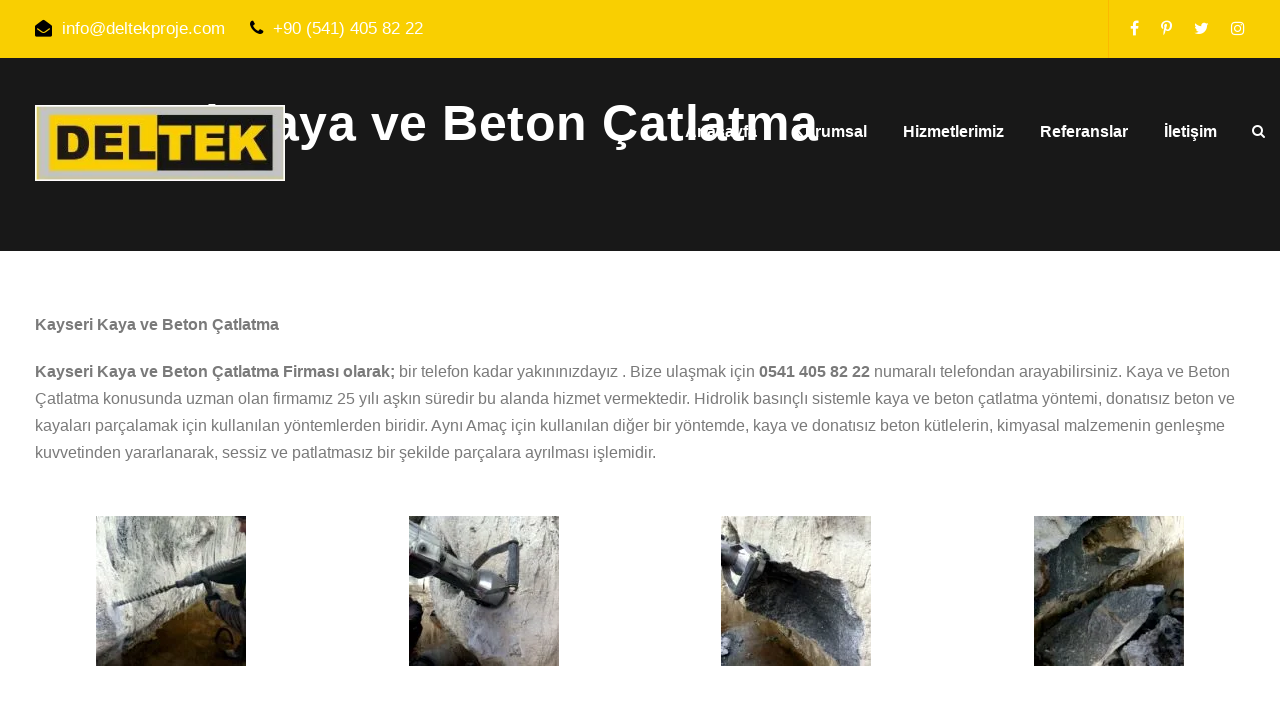

--- FILE ---
content_type: text/html; charset=UTF-8
request_url: https://www.deltekproje.com/kayseri-kaya-ve-beton-catlatma.html
body_size: 22448
content:
<!DOCTYPE html><html dir="ltr" lang="tr" prefix="og: https://ogp.me/ns#" class="no-js"><head><script data-no-optimize="1">var litespeed_docref=sessionStorage.getItem("litespeed_docref");litespeed_docref&&(Object.defineProperty(document,"referrer",{get:function(){return litespeed_docref}}),sessionStorage.removeItem("litespeed_docref"));</script> <meta charset="UTF-8"><meta name="viewport" content="width=device-width, initial-scale=1"><link rel="profile" href="http://gmpg.org/xfn/11"><link rel="pingback" href="https://www.deltekproje.com/xmlrpc.php"><title>Kayseri Kaya ve Beton Çatlatma - Deltek Proje</title><style>img:is([sizes="auto" i], [sizes^="auto," i]) { contain-intrinsic-size: 3000px 1500px }</style><meta name="description" content="Kayseri kaya ve beton çatlatma firması olarak kaya ve beton çatlatma yapmaktayız." /><meta name="robots" content="max-image-preview:large" /><meta name="author" content="DeltekProje"/><link rel="canonical" href="https://www.deltekproje.com/kayseri-kaya-ve-beton-catlatma.html" /><meta name="generator" content="All in One SEO (AIOSEO) 4.7.9.1" /><meta property="og:locale" content="tr_TR" /><meta property="og:site_name" content="Deltek Proje - Beton Delme ve Kesme, Zemin Onarımı, Enjeksiyon Uygulamaları, Kaya ve Beton Çatlatma" /><meta property="og:type" content="article" /><meta property="og:title" content="Kayseri Kaya ve Beton Çatlatma - Deltek Proje" /><meta property="og:description" content="Kayseri kaya ve beton çatlatma firması olarak kaya ve beton çatlatma yapmaktayız." /><meta property="og:url" content="https://www.deltekproje.com/kayseri-kaya-ve-beton-catlatma.html" /><meta property="article:published_time" content="2022-02-07T08:39:09+00:00" /><meta property="article:modified_time" content="2022-02-16T19:57:39+00:00" /><meta name="twitter:card" content="summary" /><meta name="twitter:title" content="Kayseri Kaya ve Beton Çatlatma - Deltek Proje" /><meta name="twitter:description" content="Kayseri kaya ve beton çatlatma firması olarak kaya ve beton çatlatma yapmaktayız." /> <script type="application/ld+json" class="aioseo-schema">{"@context":"https:\/\/schema.org","@graph":[{"@type":"BlogPosting","@id":"https:\/\/www.deltekproje.com\/kayseri-kaya-ve-beton-catlatma.html#blogposting","name":"Kayseri Kaya ve Beton \u00c7atlatma - Deltek Proje","headline":"Kayseri Kaya ve Beton \u00c7atlatma","author":{"@id":"https:\/\/www.deltekproje.com\/author\/DeltekProje#author"},"publisher":{"@id":"https:\/\/www.deltekproje.com\/#organization"},"image":{"@type":"ImageObject","url":"https:\/\/www.deltekproje.com\/wp-content\/uploads\/2022\/02\/kaya-kirimi.jpg","width":213,"height":213},"datePublished":"2022-02-07T11:39:09+03:00","dateModified":"2022-02-16T22:57:39+03:00","inLanguage":"tr-TR","mainEntityOfPage":{"@id":"https:\/\/www.deltekproje.com\/kayseri-kaya-ve-beton-catlatma.html#webpage"},"isPartOf":{"@id":"https:\/\/www.deltekproje.com\/kayseri-kaya-ve-beton-catlatma.html#webpage"},"articleSection":"Kaya Ve Beton \u00c7atlatma, Kaya ve Beton \u00c7atlatma, Kaya ve Beton K\u0131r\u0131m\u0131, Kayseri Kaya ve Beton \u00c7atlatma, Kayseri Kaya ve Beton K\u0131r\u0131m\u0131"},{"@type":"BreadcrumbList","@id":"https:\/\/www.deltekproje.com\/kayseri-kaya-ve-beton-catlatma.html#breadcrumblist","itemListElement":[{"@type":"ListItem","@id":"https:\/\/www.deltekproje.com\/#listItem","position":1,"name":"Ev"}]},{"@type":"Organization","@id":"https:\/\/www.deltekproje.com\/#organization","name":"Deltek Proje","description":"Beton Delme ve Kesme, Zemin Onar\u0131m\u0131, Enjeksiyon Uygulamalar\u0131, Kaya ve Beton \u00c7atlatma","url":"https:\/\/www.deltekproje.com\/"},{"@type":"Person","@id":"https:\/\/www.deltekproje.com\/author\/DeltekProje#author","url":"https:\/\/www.deltekproje.com\/author\/DeltekProje","name":"DeltekProje","image":{"@type":"ImageObject","@id":"https:\/\/www.deltekproje.com\/kayseri-kaya-ve-beton-catlatma.html#authorImage","url":"https:\/\/www.deltekproje.com\/wp-content\/litespeed\/avatar\/d08cf947a43dcf4eef6f1009b062a62f.jpg?ver=1768824903","width":96,"height":96,"caption":"DeltekProje"}},{"@type":"WebPage","@id":"https:\/\/www.deltekproje.com\/kayseri-kaya-ve-beton-catlatma.html#webpage","url":"https:\/\/www.deltekproje.com\/kayseri-kaya-ve-beton-catlatma.html","name":"Kayseri Kaya ve Beton \u00c7atlatma - Deltek Proje","description":"Kayseri kaya ve beton \u00e7atlatma firmas\u0131 olarak kaya ve beton \u00e7atlatma yapmaktay\u0131z.","inLanguage":"tr-TR","isPartOf":{"@id":"https:\/\/www.deltekproje.com\/#website"},"breadcrumb":{"@id":"https:\/\/www.deltekproje.com\/kayseri-kaya-ve-beton-catlatma.html#breadcrumblist"},"author":{"@id":"https:\/\/www.deltekproje.com\/author\/DeltekProje#author"},"creator":{"@id":"https:\/\/www.deltekproje.com\/author\/DeltekProje#author"},"image":{"@type":"ImageObject","url":"https:\/\/www.deltekproje.com\/wp-content\/uploads\/2022\/02\/kaya-kirimi.jpg","@id":"https:\/\/www.deltekproje.com\/kayseri-kaya-ve-beton-catlatma.html\/#mainImage","width":213,"height":213},"primaryImageOfPage":{"@id":"https:\/\/www.deltekproje.com\/kayseri-kaya-ve-beton-catlatma.html#mainImage"},"datePublished":"2022-02-07T11:39:09+03:00","dateModified":"2022-02-16T22:57:39+03:00"},{"@type":"WebSite","@id":"https:\/\/www.deltekproje.com\/#website","url":"https:\/\/www.deltekproje.com\/","name":"Deltek Proje","description":"Beton Delme ve Kesme, Zemin Onar\u0131m\u0131, Enjeksiyon Uygulamalar\u0131, Kaya ve Beton \u00c7atlatma","inLanguage":"tr-TR","publisher":{"@id":"https:\/\/www.deltekproje.com\/#organization"}}]}</script> <link rel='dns-prefetch' href='//fonts.googleapis.com' /><link rel="alternate" type="application/rss+xml" title="Deltek Proje &raquo; akışı" href="https://www.deltekproje.com/feed" /><link rel="alternate" type="application/rss+xml" title="Deltek Proje &raquo; yorum akışı" href="https://www.deltekproje.com/comments/feed" /><link rel="alternate" type="application/rss+xml" title="Deltek Proje &raquo; Kayseri Kaya ve Beton Çatlatma yorum akışı" href="https://www.deltekproje.com/kayseri-kaya-ve-beton-catlatma.html/feed" /><style id="litespeed-ccss">ul{box-sizing:border-box}:root{--wp--preset--font-size--normal:16px;--wp--preset--font-size--huge:42px}:root{--wp--preset--aspect-ratio--square:1;--wp--preset--aspect-ratio--4-3:4/3;--wp--preset--aspect-ratio--3-4:3/4;--wp--preset--aspect-ratio--3-2:3/2;--wp--preset--aspect-ratio--2-3:2/3;--wp--preset--aspect-ratio--16-9:16/9;--wp--preset--aspect-ratio--9-16:9/16;--wp--preset--color--black:#000;--wp--preset--color--cyan-bluish-gray:#abb8c3;--wp--preset--color--white:#fff;--wp--preset--color--pale-pink:#f78da7;--wp--preset--color--vivid-red:#cf2e2e;--wp--preset--color--luminous-vivid-orange:#ff6900;--wp--preset--color--luminous-vivid-amber:#fcb900;--wp--preset--color--light-green-cyan:#7bdcb5;--wp--preset--color--vivid-green-cyan:#00d084;--wp--preset--color--pale-cyan-blue:#8ed1fc;--wp--preset--color--vivid-cyan-blue:#0693e3;--wp--preset--color--vivid-purple:#9b51e0;--wp--preset--gradient--vivid-cyan-blue-to-vivid-purple:linear-gradient(135deg,rgba(6,147,227,1) 0%,#9b51e0 100%);--wp--preset--gradient--light-green-cyan-to-vivid-green-cyan:linear-gradient(135deg,#7adcb4 0%,#00d082 100%);--wp--preset--gradient--luminous-vivid-amber-to-luminous-vivid-orange:linear-gradient(135deg,rgba(252,185,0,1) 0%,rgba(255,105,0,1) 100%);--wp--preset--gradient--luminous-vivid-orange-to-vivid-red:linear-gradient(135deg,rgba(255,105,0,1) 0%,#cf2e2e 100%);--wp--preset--gradient--very-light-gray-to-cyan-bluish-gray:linear-gradient(135deg,#eee 0%,#a9b8c3 100%);--wp--preset--gradient--cool-to-warm-spectrum:linear-gradient(135deg,#4aeadc 0%,#9778d1 20%,#cf2aba 40%,#ee2c82 60%,#fb6962 80%,#fef84c 100%);--wp--preset--gradient--blush-light-purple:linear-gradient(135deg,#ffceec 0%,#9896f0 100%);--wp--preset--gradient--blush-bordeaux:linear-gradient(135deg,#fecda5 0%,#fe2d2d 50%,#6b003e 100%);--wp--preset--gradient--luminous-dusk:linear-gradient(135deg,#ffcb70 0%,#c751c0 50%,#4158d0 100%);--wp--preset--gradient--pale-ocean:linear-gradient(135deg,#fff5cb 0%,#b6e3d4 50%,#33a7b5 100%);--wp--preset--gradient--electric-grass:linear-gradient(135deg,#caf880 0%,#71ce7e 100%);--wp--preset--gradient--midnight:linear-gradient(135deg,#020381 0%,#2874fc 100%);--wp--preset--font-size--small:13px;--wp--preset--font-size--medium:20px;--wp--preset--font-size--large:36px;--wp--preset--font-size--x-large:42px;--wp--preset--spacing--20:.44rem;--wp--preset--spacing--30:.67rem;--wp--preset--spacing--40:1rem;--wp--preset--spacing--50:1.5rem;--wp--preset--spacing--60:2.25rem;--wp--preset--spacing--70:3.38rem;--wp--preset--spacing--80:5.06rem;--wp--preset--shadow--natural:6px 6px 9px rgba(0,0,0,.2);--wp--preset--shadow--deep:12px 12px 50px rgba(0,0,0,.4);--wp--preset--shadow--sharp:6px 6px 0px rgba(0,0,0,.2);--wp--preset--shadow--outlined:6px 6px 0px -3px rgba(255,255,255,1),6px 6px rgba(0,0,0,1);--wp--preset--shadow--crisp:6px 6px 0px rgba(0,0,0,1)}.fa{display:inline-block;font:normal normal normal 14px/1 FontAwesome;font-size:inherit;text-rendering:auto;-webkit-font-smoothing:antialiased;-moz-osx-font-smoothing:grayscale}.fa-search:before{content:"\f002"}.fa-phone:before{content:"\f095"}.fa-twitter:before{content:"\f099"}.fa-facebook:before{content:"\f09a"}.fa-instagram:before{content:"\f16d"}.fa-pinterest-p:before{content:"\f231"}.fa-envelope-open:before{content:"\f2b6"}.icon_clock_alt,.icon_close{font-family:ElegantIcons;speak:none;font-style:normal;font-weight:400;font-variant:normal;text-transform:none;line-height:1;-webkit-font-smoothing:antialiased}.icon_close:before{content:"d"}.icon_clock_alt:before{content:"d"}.gdlr-core-page-builder-body{-webkit-font-smoothing:antialiased;-moz-osx-font-smoothing:grayscale}.gdlr-core-page-builder-body p{margin-top:0;margin-bottom:20px;font-size:inherit;line-height:inherit}.gdlr-core-page-builder-body img{max-width:100%;height:auto}.gdlr-core-page-builder-body a{text-decoration:none}.clearfix{zoom:1}.clearfix:after{content:" ";display:block;clear:both;visibility:hidden;line-height:0;height:0}.gdlr-core-container{margin-left:auto;margin-right:auto}.gdlr-core-item-pdb{padding-bottom:30px}.gdlr-core-media-image{line-height:0;position:relative}.gdlr-core-left-align{text-align:left}.gdlr-core-column-15{float:left;width:25%}.gdlr-core-column-60{float:none;width:100%}.gdlr-core-column-first{clear:left}::placeholder{opacity:1}.gdlr-core-pbf-wrapper{padding:60px 0 30px;position:relative}.gdlr-core-pbf-wrapper-container{margin-left:auto;margin-right:auto}.gdlr-core-pbf-column,.gdlr-core-pbf-column-content-margin{position:relative}.gdlr-core-pbf-column-content{position:relative;margin-left:auto;margin-right:auto;min-height:1px}.gdlr-core-pbf-element{clear:both}.gdlr-core-pbf-wrapper-container{display:flex;flex-wrap:wrap}.gdlr-core-pbf-background-wrap{position:absolute;top:0;right:0;bottom:0;left:0;overflow:hidden;z-index:-2}.gdlr-core-pbf-wrapper-full-no-space .gdlr-core-item-pdlr{padding-left:0;padding-right:0}.gdlr-core-gallery-item .gdlr-core-gallery-list{text-align:center;overflow:hidden}.gdlr-core-recent-post-widget-wrap.gdlr-core-style-2 .gdlr-core-recent-post-widget-info i{display:none}.gdlr-core-hide-in-desktop-tablet{display:none}@media only screen and (max-width:767px){.gdlr-core-hide-in-desktop-tablet{display:block}body .gdlr-core-container{max-width:500px;padding-left:15px;padding-right:15px}.gdlr-core-pbf-wrapper{padding-left:0!important;padding-right:0!important}.gdlr-core-pbf-column-content-margin{padding-left:0!important;padding-right:0!important;margin-left:0!important;margin-right:0!important}.gdlr-core-pbf-wrapper-full-no-space{max-width:500px}.gdlr-core-pbf-wrapper-full-no-space .gdlr-core-pbf-column-content-margin{padding-left:30px!important;padding-right:30px!important}.gdlr-core-column-15,.gdlr-core-column-60{width:100%}.gdlr-core-pbf-column-content{min-height:0px}.gdlr-core-gallery-item .gdlr-core-gallery-list{margin-top:0!important}}.gdlr-core-page-builder-body .clearfix:before{display:none}html,body,div,span,h1,p,a,img,strong,i,ul,li,form,header{border:0;outline:0;vertical-align:baseline;background:0 0;margin:0;padding:0}header{display:block}ul{list-style:disc}ul ul{list-style:circle}input[type=submit]{margin:0;padding:0}input,a img{vertical-align:middle}strong{font-weight:700}i{font-style:italic}html{box-sizing:border-box;-moz-box-sizing:border-box;-webkit-box-sizing:border-box}*,*:before,*:after{box-sizing:inherit;-moz-box-sizing:inherit;-webkit-box-sizing:inherit}body{-webkit-font-smoothing:antialiased;-moz-osx-font-smoothing:grayscale;word-wrap:break-word;word-break:break-word}p{margin-bottom:20px}ul{margin-left:35px;margin-bottom:20px}h1{line-height:1.2;margin-bottom:20px}.clearfix{zoom:1}.clearfix:after{content:" ";display:block;clear:both;visibility:hidden;line-height:0;height:0}.financity-body-outer-wrapper{position:relative;overflow:hidden}.financity-body-wrapper.financity-with-frame{position:relative}.financity-page-wrapper{clear:both}.financity-container{margin-left:auto;margin-right:auto}a{text-decoration:none}img{max-width:100%;height:auto}.financity-body-wrapper{z-index:1;position:relative}input{border-width:1px 1px 2px;border-style:solid}input[type=submit]{font-size:13px;font-weight:700;text-transform:uppercase;letter-spacing:.8px;padding:15px 33px;display:inline-block;-webkit-appearance:none}input[type=submit]{border-width:0;border-style:solid}.financity-top-bar{position:relative;border-bottom-style:solid}.financity-top-bar-background{position:absolute;right:0;left:0;top:0;bottom:0}.financity-top-bar-container{position:relative;margin-left:auto;margin-right:auto}.financity-top-bar-left{float:left}.financity-top-bar-right{float:right}.financity-top-bar-right-social{display:inline}.financity-top-bar-right-social a{margin-left:22px;font-size:16px}.financity-top-bar-divider.financity-left-margin{margin-left:25px}.financity-top-bar-divider:before{content:" ";position:absolute;border-left-width:1px;border-left-style:solid}.financity-mm-menu-wrap{display:none}.financity-mobile-menu{float:left;margin-top:-8px;margin-left:30px}.financity-mobile-menu-right{position:absolute;right:30px;top:50%;margin-top:-9px}.financity-mobile-button-hamburger{box-sizing:border-box;display:block;width:32px;height:32px;position:relative}.financity-mobile-button-hamburger:before,.financity-mobile-button-hamburger:after,.financity-mobile-button-hamburger span{content:'';display:block;width:22px;height:2px;position:absolute;left:5px}.financity-mobile-button-hamburger:before{top:8px}.financity-mobile-button-hamburger span{top:15px}.financity-mobile-button-hamburger:after{top:22px}.financity-navigation .sf-menu{display:inline-block;line-height:1.7;text-align:left;margin-bottom:0}.financity-navigation .sf-menu>li:first-child{padding-left:0}.financity-navigation .sf-menu>li:last-child{padding-right:0}.financity-navigation .sf-menu>li>a{letter-spacing:.5px}.financity-navigation .sf-menu>.financity-normal-menu li{padding:1px 11px}.financity-navigation .sf-menu>.financity-normal-menu li:first-child{padding-top:12px}.financity-navigation .sf-menu>.financity-normal-menu li:last-child{padding-bottom:12px}.financity-navigation .sf-menu>.financity-normal-menu li>a{display:block;padding:6px 12px}.financity-navigation .sf-menu>.financity-normal-menu .sub-menu{font-size:14px}.financity-navigation .financity-navigation-slide-bar{border-bottom-width:3px;border-bottom-style:solid;position:absolute;display:none;margin-top:-8px;padding-top:5px;overflow:hidden}.financity-top-search-wrap input.search-field{border-bottom-color:#303030;color:#fff}.financity-top-search-wrap .financity-top-search-submit,.financity-top-search-wrap .financity-top-search-close{color:#fff}.financity-top-search-wrap input::-webkit-input-placeholder{color:#fff}.financity-top-search-wrap input::-moz-placeholder{color:#fff}.financity-top-search-wrap input:-ms-input-placeholder{color:#fff}.financity-top-search-wrap input:-moz-placeholder{color:#fff}.financity-top-search-row{display:table;width:100%;height:100%}.financity-top-search-cell{display:table-cell;vertical-align:middle;padding-left:30px;padding-right:30px}.financity-top-search-wrap{position:fixed;left:0;right:0;top:0;bottom:0;z-index:9999;overflow-y:auto;display:none}.financity-top-search-wrap form{max-width:630px;margin-left:auto;margin-right:auto;position:relative}.financity-top-search-wrap input.search-field{background:0 0;width:100%;border-width:0 0 3px;font-size:40px;padding:0 120px 25px 0;line-height:48px;letter-spacing:.5px}.financity-top-search-wrap input.search-submit{position:absolute;top:0;right:52px;width:48px;height:48px;padding:0;opacity:0;filter:alpha(opacity=0)}.financity-top-search-wrap .financity-top-search-submit{font-size:30px;position:absolute;right:52px;top:0;line-height:48px;width:48px;text-align:center}.financity-top-search-wrap .financity-top-search-close{font-size:55px;position:absolute;right:0;top:-4px;line-height:48px;width:48px;text-align:center}.financity-main-menu-search{float:left;margin-top:-1px;margin-left:25px}.financity-main-menu-search i{font-size:14px;margin-top:-1px}.financity-logo{position:relative}.financity-header-container{position:relative;margin-left:auto;margin-right:auto}.financity-header-container-inner{position:relative}.financity-header-style-plain{position:relative;border-bottom-style:solid}.financity-header-style-plain .financity-navigation{line-height:0}.financity-header-style-plain .financity-header-background{position:absolute;right:0;left:0;top:0;bottom:0}.financity-header-background-transparent{position:absolute;left:0;right:0;z-index:1}.financity-header-style-plain.financity-style-menu-right .financity-logo{float:left}.financity-header-style-plain.financity-style-menu-right .financity-navigation{float:right}.financity-header-style-plain.financity-style-menu-right .financity-main-menu{display:inline-block;vertical-align:top}.financity-header-style-plain.financity-style-menu-right .financity-main-menu-right-wrap{display:inline-block;line-height:1.7;margin-left:10px;vertical-align:top}.financity-blog-title-wrap{background-image:url('/wp-content/themes/financity/images/page-title-background.jpg');background-position:center;position:relative;background-size:cover}.financity-blog-title-wrap .financity-blog-title-container{position:relative}.financity-blog-title-wrap .financity-blog-title-overlay{position:absolute;top:0;right:0;bottom:0;left:0}.financity-blog-title-wrap.financity-style-small .financity-blog-title-content{padding-top:93px;padding-bottom:87px}.financity-blog-title-wrap .financity-single-article-title{font-size:50px;font-weight:700;margin-bottom:11px;letter-spacing:.5px}.financity-blog-title-wrap .financity-single-article-head-right{overflow:hidden}.financity-mobile-header-wrap{display:none}.financity-mobile-header{padding-top:15px;padding-bottom:15px;z-index:99;position:relative;box-shadow:0px 1px 2px rgba(0,0,0,.1);-webkit-box-shadow:0px 1px 2px rgba(0,0,0,.1)}.financity-mobile-header .financity-mobile-header-container{position:relative}.financity-mobile-header .financity-logo{padding:0 15px}.financity-mobile-header .financity-logo-inner{line-height:45px;margin-right:80px}.financity-mobile-header .financity-logo-inner img{vertical-align:middle;width:auto}@media only screen and (max-width:999px){body{width:100%;overflow-x:hidden}.financity-top-bar{display:none}.financity-header-wrap.financity-header-style-plain,.financity-header-background-transparent,.financity-header-transparent-substitute,.financity-sticky-navigation{display:none!important}.financity-mobile-header-wrap{display:block}}@media only screen and (max-width:767px){body.financity-body-front .financity-container{max-width:500px;padding-left:15px;padding-right:15px}body.financity-body-front .gdlr-core-container{max-width:500px;padding-left:15px;padding-right:15px}.financity-top-bar-right-social{margin-left:0}.financity-top-bar-right-social a:first-child{margin-left:0}.financity-blog-title-wrap .financity-blog-title-content{padding-top:60px!important;padding-bottom:50px!important}}@media only screen and (max-width:419px){body{min-width:320px}.financity-top-search-wrap input.search-field{font-size:30px;padding-right:90px}.financity-top-search-wrap .financity-top-search-submit{right:48px;font-size:24px;margin-top:-2px}.financity-top-search-wrap input.search-submit{right:48px}.financity-top-search-wrap .financity-top-search-close{font-size:40px}.financity-top-search-wrap input.search-field{padding-bottom:10px}}.sf-menu{list-style:none;margin-left:0}.sf-menu>li{float:left}.sf-menu>li>a{display:block;text-decoration:none;position:relative;z-index:9}.sf-menu>.financity-normal-menu ul{list-style:none;position:absolute;display:none;z-index:99;min-width:220px}.sf-menu>.financity-normal-menu ul{margin-left:-15px}.sf-menu>.financity-normal-menu li{position:relative;white-space:nowrap}.sf-menu>.financity-normal-menu li a{text-decoration:none}.financity-body h1{margin-top:0;margin-bottom:20px;line-height:1.2;font-weight:700}.financity-body-wrapper.financity-with-frame{margin:0}.financity-item-pdlr,.gdlr-core-item-pdlr{padding-left:20px;padding-right:20px}.financity-container,.gdlr-core-container{max-width:1320px}.financity-body-front .gdlr-core-container,.financity-body-front .financity-container{padding-left:15px;padding-right:15px}.financity-top-bar{padding-top:15px}.financity-top-bar-divider:before{top:-15px}.financity-top-bar{padding-bottom:15px}.financity-top-bar-divider:before{bottom:-15px}.financity-top-bar{font-size:17px}.financity-top-bar{border-bottom-width:0}.financity-header-style-plain{border-bottom-width:0}.financity-header-background-transparent .financity-top-bar-background{opacity:1}.financity-header-background-transparent .financity-header-background{opacity:0}.financity-navigation .sf-menu>li{padding-left:18px;padding-right:18px}.financity-logo{padding-top:47px}.financity-logo{padding-bottom:52px}.financity-logo-inner{max-width:250px}.financity-mobile-header .financity-logo-inner{max-width:130px}.financity-navigation{padding-top:60px}.financity-navigation .sf-menu>li>a{padding-bottom:20px}.financity-navigation .financity-main-menu{padding-right:0}.financity-navigation.financity-item-pdlr{padding-right:0}.financity-blog-title-wrap{background-image:url(https://www.deltekproje.com/wp-content/uploads/2022/02/header.jpg)}.financity-blog-title-wrap .financity-blog-title-overlay{opacity:0}.financity-body h1,.financity-body .financity-title-font{font-family:"Montserrat",sans-serif}.financity-navigation .sf-menu>li>a,.financity-navigation-font{font-family:"Montserrat",sans-serif}.financity-body,.financity-body input{font-family:"Open Sans",sans-serif}.financity-body h1{font-size:52px}.financity-navigation .sf-menu>li>a{font-size:16px}.financity-navigation .sf-menu>li>a{font-weight:600}.financity-navigation .sf-menu>li>a{letter-spacing:0px}.financity-navigation .sf-menu>li>a{text-transform:none}.financity-body{font-size:16px}.financity-body,.financity-body p{line-height:1.7}.financity-top-bar-background{background-color:#f9cf01}.financity-top-bar-divider:before{border-color:#fcb900}.financity-body .financity-top-bar{border-bottom-color:#fcb900}.financity-top-bar{color:#fff}.financity-body .financity-top-bar a{color:#fff}.financity-top-bar .financity-top-bar-right-social a{color:#fff}.financity-header-background{background-color:#161616}.financity-header-wrap.financity-header-style-plain{border-color:#e8e8e8}.financity-navigation .financity-navigation-slide-bar{border-color:#f5d300}.financity-navigation .financity-navigation-slide-bar:before{border-bottom-color:#f5d300}.financity-main-menu-search i{color:#fff}.financity-mobile-button-hamburger:before,.financity-mobile-button-hamburger:after,.financity-mobile-button-hamburger span{background:#fff}.financity-mobile-menu .financity-mobile-menu-button{border-color:#ddd}.financity-top-search-wrap{background-color:#000;background-color:rgba(0,0,0,.88)}.sf-menu>li>a{color:#fff}.sf-menu>.financity-normal-menu li{background-color:#161817}.sf-menu>li>.sub-menu a{color:#fff}.financity-body-outer-wrapper,body.financity-full .financity-body-wrapper{background-color:#fff}.financity-body{color:#7a7a7a}.financity-body h1{color:#383838}.financity-body a{color:#254099}.financity-body *{border-color:#e6e6e6}.financity-body input{background-color:#f5f5f5}.financity-body input{border-color:#d7d7d7}.financity-body input{color:#4e4e4e}.financity-body ::-webkit-input-placeholder{color:#4e4e4e}.financity-body ::-moz-placeholder{color:#4e4e4e}.financity-body :-ms-input-placeholder{color:#4e4e4e}.financity-body :-moz-placeholder{color:#4e4e4e}.gdlr-core-recent-post-widget .gdlr-core-blog-info i{color:#9c9c9c}.financity-footer-wrapper *{border-color:#ffe375}.financity-body .financity-blog-title-wrap .financity-single-article-title{color:#fff}.financity-blog-title-wrap .financity-blog-title-overlay{background-color:#254099}.financity-body .financity-single-article-title{color:#343434}.financity-body input[type=submit]{color:#fff}.financity-body input[type=submit]{background-color:#254099}.gdlr-core-item-mgb{margin-bottom:40px}</style><link rel="preload" data-asynced="1" data-optimized="2" as="style" onload="this.onload=null;this.rel='stylesheet'" href="https://www.deltekproje.com/wp-content/litespeed/ucss/520482deae8391f19cfb7b8157a8ed9e.css?ver=7c917" /><script data-optimized="1" type="litespeed/javascript" data-src="https://www.deltekproje.com/wp-content/plugins/litespeed-cache/assets/js/css_async.min.js"></script> <style id='classic-theme-styles-inline-css' type='text/css'>/*! This file is auto-generated */
.wp-block-button__link{color:#fff;background-color:#32373c;border-radius:9999px;box-shadow:none;text-decoration:none;padding:calc(.667em + 2px) calc(1.333em + 2px);font-size:1.125em}.wp-block-file__button{background:#32373c;color:#fff;text-decoration:none}</style><style id='global-styles-inline-css' type='text/css'>:root{--wp--preset--aspect-ratio--square: 1;--wp--preset--aspect-ratio--4-3: 4/3;--wp--preset--aspect-ratio--3-4: 3/4;--wp--preset--aspect-ratio--3-2: 3/2;--wp--preset--aspect-ratio--2-3: 2/3;--wp--preset--aspect-ratio--16-9: 16/9;--wp--preset--aspect-ratio--9-16: 9/16;--wp--preset--color--black: #000000;--wp--preset--color--cyan-bluish-gray: #abb8c3;--wp--preset--color--white: #ffffff;--wp--preset--color--pale-pink: #f78da7;--wp--preset--color--vivid-red: #cf2e2e;--wp--preset--color--luminous-vivid-orange: #ff6900;--wp--preset--color--luminous-vivid-amber: #fcb900;--wp--preset--color--light-green-cyan: #7bdcb5;--wp--preset--color--vivid-green-cyan: #00d084;--wp--preset--color--pale-cyan-blue: #8ed1fc;--wp--preset--color--vivid-cyan-blue: #0693e3;--wp--preset--color--vivid-purple: #9b51e0;--wp--preset--gradient--vivid-cyan-blue-to-vivid-purple: linear-gradient(135deg,rgba(6,147,227,1) 0%,rgb(155,81,224) 100%);--wp--preset--gradient--light-green-cyan-to-vivid-green-cyan: linear-gradient(135deg,rgb(122,220,180) 0%,rgb(0,208,130) 100%);--wp--preset--gradient--luminous-vivid-amber-to-luminous-vivid-orange: linear-gradient(135deg,rgba(252,185,0,1) 0%,rgba(255,105,0,1) 100%);--wp--preset--gradient--luminous-vivid-orange-to-vivid-red: linear-gradient(135deg,rgba(255,105,0,1) 0%,rgb(207,46,46) 100%);--wp--preset--gradient--very-light-gray-to-cyan-bluish-gray: linear-gradient(135deg,rgb(238,238,238) 0%,rgb(169,184,195) 100%);--wp--preset--gradient--cool-to-warm-spectrum: linear-gradient(135deg,rgb(74,234,220) 0%,rgb(151,120,209) 20%,rgb(207,42,186) 40%,rgb(238,44,130) 60%,rgb(251,105,98) 80%,rgb(254,248,76) 100%);--wp--preset--gradient--blush-light-purple: linear-gradient(135deg,rgb(255,206,236) 0%,rgb(152,150,240) 100%);--wp--preset--gradient--blush-bordeaux: linear-gradient(135deg,rgb(254,205,165) 0%,rgb(254,45,45) 50%,rgb(107,0,62) 100%);--wp--preset--gradient--luminous-dusk: linear-gradient(135deg,rgb(255,203,112) 0%,rgb(199,81,192) 50%,rgb(65,88,208) 100%);--wp--preset--gradient--pale-ocean: linear-gradient(135deg,rgb(255,245,203) 0%,rgb(182,227,212) 50%,rgb(51,167,181) 100%);--wp--preset--gradient--electric-grass: linear-gradient(135deg,rgb(202,248,128) 0%,rgb(113,206,126) 100%);--wp--preset--gradient--midnight: linear-gradient(135deg,rgb(2,3,129) 0%,rgb(40,116,252) 100%);--wp--preset--font-size--small: 13px;--wp--preset--font-size--medium: 20px;--wp--preset--font-size--large: 36px;--wp--preset--font-size--x-large: 42px;--wp--preset--spacing--20: 0.44rem;--wp--preset--spacing--30: 0.67rem;--wp--preset--spacing--40: 1rem;--wp--preset--spacing--50: 1.5rem;--wp--preset--spacing--60: 2.25rem;--wp--preset--spacing--70: 3.38rem;--wp--preset--spacing--80: 5.06rem;--wp--preset--shadow--natural: 6px 6px 9px rgba(0, 0, 0, 0.2);--wp--preset--shadow--deep: 12px 12px 50px rgba(0, 0, 0, 0.4);--wp--preset--shadow--sharp: 6px 6px 0px rgba(0, 0, 0, 0.2);--wp--preset--shadow--outlined: 6px 6px 0px -3px rgba(255, 255, 255, 1), 6px 6px rgba(0, 0, 0, 1);--wp--preset--shadow--crisp: 6px 6px 0px rgba(0, 0, 0, 1);}:where(.is-layout-flex){gap: 0.5em;}:where(.is-layout-grid){gap: 0.5em;}body .is-layout-flex{display: flex;}.is-layout-flex{flex-wrap: wrap;align-items: center;}.is-layout-flex > :is(*, div){margin: 0;}body .is-layout-grid{display: grid;}.is-layout-grid > :is(*, div){margin: 0;}:where(.wp-block-columns.is-layout-flex){gap: 2em;}:where(.wp-block-columns.is-layout-grid){gap: 2em;}:where(.wp-block-post-template.is-layout-flex){gap: 1.25em;}:where(.wp-block-post-template.is-layout-grid){gap: 1.25em;}.has-black-color{color: var(--wp--preset--color--black) !important;}.has-cyan-bluish-gray-color{color: var(--wp--preset--color--cyan-bluish-gray) !important;}.has-white-color{color: var(--wp--preset--color--white) !important;}.has-pale-pink-color{color: var(--wp--preset--color--pale-pink) !important;}.has-vivid-red-color{color: var(--wp--preset--color--vivid-red) !important;}.has-luminous-vivid-orange-color{color: var(--wp--preset--color--luminous-vivid-orange) !important;}.has-luminous-vivid-amber-color{color: var(--wp--preset--color--luminous-vivid-amber) !important;}.has-light-green-cyan-color{color: var(--wp--preset--color--light-green-cyan) !important;}.has-vivid-green-cyan-color{color: var(--wp--preset--color--vivid-green-cyan) !important;}.has-pale-cyan-blue-color{color: var(--wp--preset--color--pale-cyan-blue) !important;}.has-vivid-cyan-blue-color{color: var(--wp--preset--color--vivid-cyan-blue) !important;}.has-vivid-purple-color{color: var(--wp--preset--color--vivid-purple) !important;}.has-black-background-color{background-color: var(--wp--preset--color--black) !important;}.has-cyan-bluish-gray-background-color{background-color: var(--wp--preset--color--cyan-bluish-gray) !important;}.has-white-background-color{background-color: var(--wp--preset--color--white) !important;}.has-pale-pink-background-color{background-color: var(--wp--preset--color--pale-pink) !important;}.has-vivid-red-background-color{background-color: var(--wp--preset--color--vivid-red) !important;}.has-luminous-vivid-orange-background-color{background-color: var(--wp--preset--color--luminous-vivid-orange) !important;}.has-luminous-vivid-amber-background-color{background-color: var(--wp--preset--color--luminous-vivid-amber) !important;}.has-light-green-cyan-background-color{background-color: var(--wp--preset--color--light-green-cyan) !important;}.has-vivid-green-cyan-background-color{background-color: var(--wp--preset--color--vivid-green-cyan) !important;}.has-pale-cyan-blue-background-color{background-color: var(--wp--preset--color--pale-cyan-blue) !important;}.has-vivid-cyan-blue-background-color{background-color: var(--wp--preset--color--vivid-cyan-blue) !important;}.has-vivid-purple-background-color{background-color: var(--wp--preset--color--vivid-purple) !important;}.has-black-border-color{border-color: var(--wp--preset--color--black) !important;}.has-cyan-bluish-gray-border-color{border-color: var(--wp--preset--color--cyan-bluish-gray) !important;}.has-white-border-color{border-color: var(--wp--preset--color--white) !important;}.has-pale-pink-border-color{border-color: var(--wp--preset--color--pale-pink) !important;}.has-vivid-red-border-color{border-color: var(--wp--preset--color--vivid-red) !important;}.has-luminous-vivid-orange-border-color{border-color: var(--wp--preset--color--luminous-vivid-orange) !important;}.has-luminous-vivid-amber-border-color{border-color: var(--wp--preset--color--luminous-vivid-amber) !important;}.has-light-green-cyan-border-color{border-color: var(--wp--preset--color--light-green-cyan) !important;}.has-vivid-green-cyan-border-color{border-color: var(--wp--preset--color--vivid-green-cyan) !important;}.has-pale-cyan-blue-border-color{border-color: var(--wp--preset--color--pale-cyan-blue) !important;}.has-vivid-cyan-blue-border-color{border-color: var(--wp--preset--color--vivid-cyan-blue) !important;}.has-vivid-purple-border-color{border-color: var(--wp--preset--color--vivid-purple) !important;}.has-vivid-cyan-blue-to-vivid-purple-gradient-background{background: var(--wp--preset--gradient--vivid-cyan-blue-to-vivid-purple) !important;}.has-light-green-cyan-to-vivid-green-cyan-gradient-background{background: var(--wp--preset--gradient--light-green-cyan-to-vivid-green-cyan) !important;}.has-luminous-vivid-amber-to-luminous-vivid-orange-gradient-background{background: var(--wp--preset--gradient--luminous-vivid-amber-to-luminous-vivid-orange) !important;}.has-luminous-vivid-orange-to-vivid-red-gradient-background{background: var(--wp--preset--gradient--luminous-vivid-orange-to-vivid-red) !important;}.has-very-light-gray-to-cyan-bluish-gray-gradient-background{background: var(--wp--preset--gradient--very-light-gray-to-cyan-bluish-gray) !important;}.has-cool-to-warm-spectrum-gradient-background{background: var(--wp--preset--gradient--cool-to-warm-spectrum) !important;}.has-blush-light-purple-gradient-background{background: var(--wp--preset--gradient--blush-light-purple) !important;}.has-blush-bordeaux-gradient-background{background: var(--wp--preset--gradient--blush-bordeaux) !important;}.has-luminous-dusk-gradient-background{background: var(--wp--preset--gradient--luminous-dusk) !important;}.has-pale-ocean-gradient-background{background: var(--wp--preset--gradient--pale-ocean) !important;}.has-electric-grass-gradient-background{background: var(--wp--preset--gradient--electric-grass) !important;}.has-midnight-gradient-background{background: var(--wp--preset--gradient--midnight) !important;}.has-small-font-size{font-size: var(--wp--preset--font-size--small) !important;}.has-medium-font-size{font-size: var(--wp--preset--font-size--medium) !important;}.has-large-font-size{font-size: var(--wp--preset--font-size--large) !important;}.has-x-large-font-size{font-size: var(--wp--preset--font-size--x-large) !important;}
:where(.wp-block-post-template.is-layout-flex){gap: 1.25em;}:where(.wp-block-post-template.is-layout-grid){gap: 1.25em;}
:where(.wp-block-columns.is-layout-flex){gap: 2em;}:where(.wp-block-columns.is-layout-grid){gap: 2em;}
:root :where(.wp-block-pullquote){font-size: 1.5em;line-height: 1.6;}</style> <script type="litespeed/javascript" data-src="https://www.deltekproje.com/wp-includes/js/jquery/jquery.min.js" id="jquery-core-js"></script> <!--[if lt IE 9]> <script type="text/javascript" src="https://www.deltekproje.com/wp-content/themes/financity/js/html5.js" id="financity-html5js-js"></script> <![endif]--><link rel="https://api.w.org/" href="https://www.deltekproje.com/wp-json/" /><link rel="alternate" title="JSON" type="application/json" href="https://www.deltekproje.com/wp-json/wp/v2/posts/6069" /><link rel="EditURI" type="application/rsd+xml" title="RSD" href="https://www.deltekproje.com/xmlrpc.php?rsd" /><meta name="generator" content="WordPress 6.7.2" /><link rel='shortlink' href='https://www.deltekproje.com/?p=6069' /><link rel="alternate" title="oEmbed (JSON)" type="application/json+oembed" href="https://www.deltekproje.com/wp-json/oembed/1.0/embed?url=https%3A%2F%2Fwww.deltekproje.com%2Fkayseri-kaya-ve-beton-catlatma.html" /><link rel="alternate" title="oEmbed (XML)" type="text/xml+oembed" href="https://www.deltekproje.com/wp-json/oembed/1.0/embed?url=https%3A%2F%2Fwww.deltekproje.com%2Fkayseri-kaya-ve-beton-catlatma.html&#038;format=xml" /><style>#gdlr-core-column-1:hover .gdlr-core-pbf-column-content-margin, #gdlr-core-column-1:hover .gdlr-core-pbf-column-content-margin .gdlr-core-pbf-background-wrap, #gdlr-core-column-1:hover .gdlr-core-pbf-column-content-margin .gdlr-core-pbf-background-frame{ border-color: #ffffff !important; }#gdlr-core-column-1:hover .gdlr-core-pbf-column-content-margin .gdlr-core-pbf-background-wrap{  }</style><style type="text/css">.recentcomments a{display:inline !important;padding:0 !important;margin:0 !important;}</style><meta name="generator" content="Powered by Slider Revolution 6.7.29 - responsive, Mobile-Friendly Slider Plugin for WordPress with comfortable drag and drop interface." /><link rel="icon" href="https://www.deltekproje.com/wp-content/uploads/2022/02/cropped-favicon-32x32.png" sizes="32x32" /><link rel="icon" href="https://www.deltekproje.com/wp-content/uploads/2022/02/cropped-favicon-192x192.png" sizes="192x192" /><link rel="apple-touch-icon" href="https://www.deltekproje.com/wp-content/uploads/2022/02/cropped-favicon-180x180.png" /><meta name="msapplication-TileImage" content="https://www.deltekproje.com/wp-content/uploads/2022/02/cropped-favicon-270x270.png" /> <script type="litespeed/javascript">function setREVStartSize(e){window.RSIW=window.RSIW===undefined?window.innerWidth:window.RSIW;window.RSIH=window.RSIH===undefined?window.innerHeight:window.RSIH;try{var pw=document.getElementById(e.c).parentNode.offsetWidth,newh;pw=pw===0||isNaN(pw)||(e.l=="fullwidth"||e.layout=="fullwidth")?window.RSIW:pw;e.tabw=e.tabw===undefined?0:parseInt(e.tabw);e.thumbw=e.thumbw===undefined?0:parseInt(e.thumbw);e.tabh=e.tabh===undefined?0:parseInt(e.tabh);e.thumbh=e.thumbh===undefined?0:parseInt(e.thumbh);e.tabhide=e.tabhide===undefined?0:parseInt(e.tabhide);e.thumbhide=e.thumbhide===undefined?0:parseInt(e.thumbhide);e.mh=e.mh===undefined||e.mh==""||e.mh==="auto"?0:parseInt(e.mh,0);if(e.layout==="fullscreen"||e.l==="fullscreen")
newh=Math.max(e.mh,window.RSIH);else{e.gw=Array.isArray(e.gw)?e.gw:[e.gw];for(var i in e.rl)if(e.gw[i]===undefined||e.gw[i]===0)e.gw[i]=e.gw[i-1];e.gh=e.el===undefined||e.el===""||(Array.isArray(e.el)&&e.el.length==0)?e.gh:e.el;e.gh=Array.isArray(e.gh)?e.gh:[e.gh];for(var i in e.rl)if(e.gh[i]===undefined||e.gh[i]===0)e.gh[i]=e.gh[i-1];var nl=new Array(e.rl.length),ix=0,sl;e.tabw=e.tabhide>=pw?0:e.tabw;e.thumbw=e.thumbhide>=pw?0:e.thumbw;e.tabh=e.tabhide>=pw?0:e.tabh;e.thumbh=e.thumbhide>=pw?0:e.thumbh;for(var i in e.rl)nl[i]=e.rl[i]<window.RSIW?0:e.rl[i];sl=nl[0];for(var i in nl)if(sl>nl[i]&&nl[i]>0){sl=nl[i];ix=i}
var m=pw>(e.gw[ix]+e.tabw+e.thumbw)?1:(pw-(e.tabw+e.thumbw))/(e.gw[ix]);newh=(e.gh[ix]*m)+(e.tabh+e.thumbh)}
var el=document.getElementById(e.c);if(el!==null&&el)el.style.height=newh+"px";el=document.getElementById(e.c+"_wrapper");if(el!==null&&el){el.style.height=newh+"px";el.style.display="block"}}catch(e){console.log("Failure at Presize of Slider:"+e)}}</script> 
<noscript><iframe data-lazyloaded="1" src="about:blank" data-litespeed-src="//www.googletagmanager.com/ns.html?id=GTM-5KWRHND"
height="0" width="0" style="display:none;visibility:hidden"></iframe></noscript> <script type="litespeed/javascript">(function(w,d,s,l,i){w[l]=w[l]||[];w[l].push({'gtm.start':new Date().getTime(),event:'gtm.js'});var f=d.getElementsByTagName(s)[0],j=d.createElement(s),dl=l!='dataLayer'?'&l='+l:'';j.async=!0;j.src='//www.googletagmanager.com/gtm.js?id='+i+dl;f.parentNode.insertBefore(j,f)})(window,document,'script','dataLayer','GTM-5KWRHND')</script> </head><body class="post-template-default single single-post postid-6069 single-format-standard gdlr-core-body financity-body financity-body-front financity-full  financity-with-sticky-navigation gdlr-core-link-to-lightbox"><div class="financity-mobile-header-wrap" ><div class="financity-mobile-header financity-header-background financity-style-slide" id="financity-mobile-header" ><div class="financity-mobile-header-container financity-container" ><div class="financity-logo  financity-item-pdlr"><div class="financity-logo-inner"><a href="https://www.deltekproje.com/" ><img data-lazyloaded="1" src="[data-uri]" data-src="https://www.deltekproje.com/wp-content/uploads/2022/01/deltek-proje-logo.png.webp" alt="" width="301" height="92" title="deltek-proje-logo" /></a></div></div><div class="financity-mobile-menu-right" ><div class="financity-main-menu-search" id="financity-mobile-top-search" ><i class="fa fa-search" ></i></div><div class="financity-top-search-wrap" ><div class="financity-top-search-close" ></div><div class="financity-top-search-row" ><div class="financity-top-search-cell" ><form role="search" method="get" class="search-form" action="https://www.deltekproje.com/">
<input type="text" class="search-field financity-title-font" placeholder="Search..." value="" name="s"><div class="financity-top-search-submit"><i class="fa fa-search" ></i></div>
<input type="submit" class="search-submit" value="Search"><div class="financity-top-search-close"><i class="icon_close" ></i></div></form></div></div></div><div class="financity-mobile-menu" ><a class="financity-mm-menu-button financity-mobile-menu-button financity-mobile-button-hamburger" href="#financity-mobile-menu" ><span></span></a><div class="financity-mm-menu-wrap financity-navigation-font" id="financity-mobile-menu" data-slide="right" ><ul id="menu-anamenu" class="m-menu"><li class="menu-item menu-item-type-post_type menu-item-object-page menu-item-home menu-item-5637"><a href="https://www.deltekproje.com/">Anasayfa</a></li><li class="menu-item menu-item-type-custom menu-item-object-custom menu-item-5791"><a href="#kurumsal">Kurumsal</a></li><li class="menu-item menu-item-type-custom menu-item-object-custom menu-item-has-children menu-item-5742"><a href="#">Hizmetlerimiz</a><ul class="sub-menu"><li class="menu-item menu-item-type-post_type menu-item-object-page menu-item-5796"><a href="https://www.deltekproje.com/beton-kesme-ve-delme">Beton Kesme ve Delme</a></li><li class="menu-item menu-item-type-post_type menu-item-object-page menu-item-5799"><a href="https://www.deltekproje.com/endustriyel-alanlarda-zemin-onarimlari">Endüstriyel Alanlarda Zemin Onarımları</a></li><li class="menu-item menu-item-type-post_type menu-item-object-page menu-item-5810"><a href="https://www.deltekproje.com/yapisal-onarim-ve-guclendirme">Yapısal Onarım ve Güçlendirme</a></li><li class="menu-item menu-item-type-post_type menu-item-object-page menu-item-5811"><a href="https://www.deltekproje.com/yapi-kimyasallari-uygulamalari">Yapı Kimyasalları Uygulamaları</a></li><li class="menu-item menu-item-type-post_type menu-item-object-page menu-item-5812"><a href="https://www.deltekproje.com/kaya-ve-beton-catlatma">Kaya ve Beton Çatlatma</a></li><li class="menu-item menu-item-type-post_type menu-item-object-page menu-item-5813"><a href="https://www.deltekproje.com/izolasyon-uygulamalari">İzolasyon Uygulamaları</a></li><li class="menu-item menu-item-type-post_type menu-item-object-page menu-item-5814"><a href="https://www.deltekproje.com/enjeksiyon-uygulamalari">Enjeksiyon Uygulamaları</a></li></ul></li><li class="menu-item menu-item-type-post_type menu-item-object-page menu-item-5740"><a href="https://www.deltekproje.com/referanslar">Referanslar</a></li><li class="menu-item menu-item-type-post_type menu-item-object-page menu-item-5794"><a href="https://www.deltekproje.com/iletisim">İletişim</a></li></ul></div></div></div></div></div></div><div class="financity-body-outer-wrapper "><div class="financity-body-wrapper clearfix  financity-with-transparent-header financity-with-frame"><div class="financity-header-background-transparent" ><div class="financity-top-bar" ><div class="financity-top-bar-background" ></div><div class="financity-top-bar-container clearfix financity-container " ><div class="financity-top-bar-left financity-item-pdlr"><i class="fa fa-envelope-open" style="font-size: 17px ;color: #000000 ;margin-right: 10px ;"  ></i><a href="mailto:info@deltekproje.com">info@deltekproje.com</a>
<i class="fa fa-phone" style="font-size: 17px ;color: #000000 ;margin-left: 20px ;margin-right: 10px ;"  ></i>+90 (541) 405 82 22</div><div class="financity-top-bar-right financity-item-pdlr"><span class="financity-top-bar-divider financity-left-margin" ></span><div class="financity-top-bar-right-social" ><a href="#" target="_blank" class="financity-top-bar-social-icon" title="facebook" ><i class="fa fa-facebook" ></i></a><a href="#" target="_blank" class="financity-top-bar-social-icon" title="pinterest" ><i class="fa fa-pinterest-p" ></i></a><a href="#" target="_blank" class="financity-top-bar-social-icon" title="twitter" ><i class="fa fa-twitter" ></i></a><a href="#" target="_blank" class="financity-top-bar-social-icon" title="instagram" ><i class="fa fa-instagram" ></i></a></div></div></div></div><header class="financity-header-wrap financity-header-style-plain  financity-style-menu-right financity-sticky-navigation financity-style-slide" data-navigation-offset="75px"  ><div class="financity-header-background" ></div><div class="financity-header-container  financity-container"><div class="financity-header-container-inner clearfix"><div class="financity-logo  financity-item-pdlr"><div class="financity-logo-inner"><a href="https://www.deltekproje.com/" ><img data-lazyloaded="1" src="[data-uri]" data-src="https://www.deltekproje.com/wp-content/uploads/2022/01/deltek-proje-logo.png.webp" alt="" width="301" height="92" title="deltek-proje-logo" /></a></div></div><div class="financity-navigation financity-item-pdlr clearfix " ><div class="financity-main-menu" id="financity-main-menu" ><ul id="menu-anamenu-1" class="sf-menu"><li  class="menu-item menu-item-type-post_type menu-item-object-page menu-item-home menu-item-5637 financity-normal-menu"><a href="https://www.deltekproje.com/">Anasayfa</a></li><li  class="menu-item menu-item-type-custom menu-item-object-custom menu-item-5791 financity-normal-menu"><a href="#kurumsal">Kurumsal</a></li><li  class="menu-item menu-item-type-custom menu-item-object-custom menu-item-has-children menu-item-5742 financity-normal-menu"><a href="#" class="sf-with-ul-pre">Hizmetlerimiz</a><ul class="sub-menu"><li  class="menu-item menu-item-type-post_type menu-item-object-page menu-item-5796" data-size="60"><a href="https://www.deltekproje.com/beton-kesme-ve-delme">Beton Kesme ve Delme</a></li><li  class="menu-item menu-item-type-post_type menu-item-object-page menu-item-5799" data-size="60"><a href="https://www.deltekproje.com/endustriyel-alanlarda-zemin-onarimlari">Endüstriyel Alanlarda Zemin Onarımları</a></li><li  class="menu-item menu-item-type-post_type menu-item-object-page menu-item-5810" data-size="60"><a href="https://www.deltekproje.com/yapisal-onarim-ve-guclendirme">Yapısal Onarım ve Güçlendirme</a></li><li  class="menu-item menu-item-type-post_type menu-item-object-page menu-item-5811" data-size="60"><a href="https://www.deltekproje.com/yapi-kimyasallari-uygulamalari">Yapı Kimyasalları Uygulamaları</a></li><li  class="menu-item menu-item-type-post_type menu-item-object-page menu-item-5812" data-size="60"><a href="https://www.deltekproje.com/kaya-ve-beton-catlatma">Kaya ve Beton Çatlatma</a></li><li  class="menu-item menu-item-type-post_type menu-item-object-page menu-item-5813" data-size="60"><a href="https://www.deltekproje.com/izolasyon-uygulamalari">İzolasyon Uygulamaları</a></li><li  class="menu-item menu-item-type-post_type menu-item-object-page menu-item-5814" data-size="60"><a href="https://www.deltekproje.com/enjeksiyon-uygulamalari">Enjeksiyon Uygulamaları</a></li></ul></li><li  class="menu-item menu-item-type-post_type menu-item-object-page menu-item-5740 financity-normal-menu"><a href="https://www.deltekproje.com/referanslar">Referanslar</a></li><li  class="menu-item menu-item-type-post_type menu-item-object-page menu-item-5794 financity-normal-menu"><a href="https://www.deltekproje.com/iletisim">İletişim</a></li></ul><div class="financity-navigation-slide-bar" id="financity-navigation-slide-bar" ></div></div><div class="financity-main-menu-right-wrap clearfix " ><div class="financity-main-menu-search" id="financity-top-search" ><i class="fa fa-search" ></i></div><div class="financity-top-search-wrap" ><div class="financity-top-search-close" ></div><div class="financity-top-search-row" ><div class="financity-top-search-cell" ><form role="search" method="get" class="search-form" action="https://www.deltekproje.com/">
<input type="text" class="search-field financity-title-font" placeholder="Search..." value="" name="s"><div class="financity-top-search-submit"><i class="fa fa-search" ></i></div>
<input type="submit" class="search-submit" value="Search"><div class="financity-top-search-close"><i class="icon_close" ></i></div></form></div></div></div></div></div></div></div></header></div><div class="financity-page-wrapper" id="financity-page-wrapper" ><div class="financity-blog-title-wrap  financity-style-small" ><div class="financity-header-transparent-substitute" ></div><div class="financity-blog-title-top-overlay" ></div><div class="financity-blog-title-overlay"  ></div><div class="financity-blog-title-bottom-overlay" ></div><div class="financity-blog-title-container financity-container" ><div class="financity-blog-title-content financity-item-pdlr"  ><header class="financity-single-article-head clearfix" ><div class="financity-single-article-head-right"><h1 class="financity-single-article-title">Kayseri Kaya ve Beton Çatlatma</h1></div></header></div></div></div><div class="gdlr-core-page-builder-body clearfix"><div class="gdlr-core-pbf-wrapper  gdlr-core-hide-in-desktop-tablet" style="padding: 5px 0px 5px 0px;" ><div class="gdlr-core-pbf-background-wrap" style="background-color: #ffcc00 ;"  ></div><div class="gdlr-core-pbf-wrapper-content gdlr-core-js "   ><div class="gdlr-core-pbf-wrapper-container clearfix gdlr-core-pbf-wrapper-full-no-space" ><div class="gdlr-core-pbf-column gdlr-core-column-60 gdlr-core-column-first gdlr-core-hide-in-desktop-tablet"  id="gdlr-core-column-1" ><div class="gdlr-core-pbf-column-content-margin gdlr-core-js "   ><div class="gdlr-core-pbf-background-wrap" style="background-color: #ffcc00 ;"  ></div><div class="gdlr-core-pbf-column-content clearfix gdlr-core-js "   ><div class="gdlr-core-pbf-element" ><div class="gdlr-core-text-script-item gdlr-core-item-pdlr gdlr-core-item-pdb gdlr-core-left-align" style="padding-bottom: 0px ;"  ><div class="gdlr-core-text-script-item-content"  ><a href="tel:+905414058222"><img data-lazyloaded="1" src="[data-uri]" width="400" height="44" data-src="https://www.deltekproje.com/wp-content/uploads/2022/02/ara.jpg.webp"></a></div></div></div></div></div></div></div></div></div><div class="gdlr-core-pbf-wrapper " ><div class="gdlr-core-pbf-wrapper-content gdlr-core-js "   ><div class="gdlr-core-pbf-wrapper-container clearfix gdlr-core-container" ><div class="gdlr-core-pbf-column gdlr-core-column-60 gdlr-core-column-first" ><div class="gdlr-core-pbf-column-content-margin gdlr-core-js "   ><div class="gdlr-core-pbf-column-content clearfix gdlr-core-js "   ><div class="gdlr-core-pbf-element" ><div class="gdlr-core-text-box-item gdlr-core-item-pdlr gdlr-core-item-pdb gdlr-core-left-align"  ><div class="gdlr-core-text-box-item-content" style="text-transform: none ;"  ><p><strong>Kayseri Kaya ve Beton Çatlatma</strong></p><p><strong>Kayseri Kaya ve Beton Çatlatma Firması olarak; </strong>bir telefon kadar yakınınızdayız . Bize ulaşmak için <strong>0541 405 82 22</strong> numaralı telefondan arayabilirsiniz. Kaya ve Beton Çatlatma konusunda uzman olan firmamız 25 yılı aşkın süredir bu alanda hizmet vermektedir. Hidrolik basınçlı sistemle kaya ve beton çatlatma yöntemi, donatısız beton ve kayaları parçalamak için kullanılan yöntemlerden biridir. Aynı Amaç için kullanılan diğer bir yöntemde, kaya ve donatısız beton kütlelerin, kimyasal malzemenin genleşme kuvvetinden yararlanarak, sessiz ve patlatmasız bir şekilde parçalara ayrılması işlemidir.</p></div></div></div><div class="gdlr-core-pbf-element" ><div class="gdlr-core-gallery-item gdlr-core-item-pdb clearfix  gdlr-core-gallery-item-style-grid"  ><div class="gdlr-core-gallery-item-holder gdlr-core-js-2 clearfix" data-layout="fitrows" ><div class="gdlr-core-item-list gdlr-core-gallery-column  gdlr-core-column-15 gdlr-core-column-first gdlr-core-item-pdlr gdlr-core-item-mgb"  ><div class="gdlr-core-gallery-list gdlr-core-media-image"  ><img data-lazyloaded="1" src="[data-uri]" data-src="https://www.deltekproje.com/wp-content/uploads/2022/02/kaya-ve-beton-catlatma-150x150.jpg.webp" alt="" width="150" height="150" title="kaya-ve-beton-catlatma" /></div></div><div class="gdlr-core-item-list gdlr-core-gallery-column  gdlr-core-column-15 gdlr-core-item-pdlr gdlr-core-item-mgb"  ><div class="gdlr-core-gallery-list gdlr-core-media-image"  ><img data-lazyloaded="1" src="[data-uri]" data-src="https://www.deltekproje.com/wp-content/uploads/2022/02/kaya-ve-beton-catlatma-firmasi-150x150.jpg.webp" alt="" width="150" height="150" title="kaya-ve-beton-catlatma-firmasi" /></div></div><div class="gdlr-core-item-list gdlr-core-gallery-column  gdlr-core-column-15 gdlr-core-item-pdlr gdlr-core-item-mgb"  ><div class="gdlr-core-gallery-list gdlr-core-media-image"  ><img data-lazyloaded="1" src="[data-uri]" data-src="https://www.deltekproje.com/wp-content/uploads/2022/02/kaya-kirimi-150x150.jpg.webp" alt="" width="150" height="150" title="kaya-kirimi" /></div></div><div class="gdlr-core-item-list gdlr-core-gallery-column  gdlr-core-column-15 gdlr-core-item-pdlr gdlr-core-item-mgb"  ><div class="gdlr-core-gallery-list gdlr-core-media-image"  ><img data-lazyloaded="1" src="[data-uri]" data-src="https://www.deltekproje.com/wp-content/uploads/2022/02/beton-kirma-firmasi-150x150.jpg.webp" alt="" width="150" height="150" title="beton-kirma-firmasi" /></div></div></div></div></div></div></div></div></div></div></div></div><div class="financity-bottom-page-builder-container financity-container" ><div class="financity-bottom-page-builder-sidebar-wrap financity-sidebar-style-none" ><div class="financity-bottom-page-builder-sidebar-class" ><div class="financity-bottom-page-builder-content financity-item-pdlr" ><div id="comments" class="financity-comments-area"><div id="respond" class="comment-respond"><h4 id="reply-title" class="comment-reply-title financity-content-font">Leave a Reply <small><a rel="nofollow" id="cancel-comment-reply-link" href="/kayseri-kaya-ve-beton-catlatma.html#respond" style="display:none;">Cancel Reply</a></small></h4><form action="https://www.deltekproje.com/wp-comments-post.php" method="post" id="commentform" class="comment-form" novalidate><div class="comment-form-comment"><textarea id="comment" name="comment" cols="45" rows="8" aria-required="true" placeholder="Comment*" ></textarea></div><div class="comment-form-head"><div class="financity-comment-form-author" ><input id="author" name="author" type="text" value="" placeholder="Name*" size="30" aria-required='true' /></div><div class="financity-comment-form-email" ><input id="email" name="email" type="text" value="" placeholder="Email*" size="30" aria-required='true' /></div>
<input id="url" name="url" type="text" value="" placeholder="Website" size="30" /><div class="clear"></div></div><p class="comment-form-cookies-consent"><input id="wp-comment-cookies-consent" name="wp-comment-cookies-consent" type="checkbox" value="yes" /><label for="wp-comment-cookies-consent">Save my name, email, and website in this browser for the next time I comment.</label></p><p class="form-submit"><input name="submit" type="submit" id="submit" class="submit" value="Post Comment" /> <input type='hidden' name='comment_post_ID' value='6069' id='comment_post_ID' />
<input type='hidden' name='comment_parent' id='comment_parent' value='0' /></p></form></div></div></div></div></div></div></div><footer><div class="financity-footer-wrapper " ><div class="financity-footer-container financity-container clearfix" ><div class="financity-footer-column financity-item-pdlr financity-column-15" ><div id="text-2" class="widget widget_text financity-widget"><div class="textwidget"><p><img data-lazyloaded="1" src="[data-uri]" width="301" height="61" decoding="async" data-src="https://www.deltekproje.com/wp-content/uploads/2022/01/deltek-proje-logo.png.webp" alt="" /></p><p><i class="fa fa-location-arrow" style="font-size: 16px ;color: #ffd115 ;margin-right: 10px ;"  ></i> Piyade Mahallesi 1996 Sokak<br />
No:8/A 0<span class="ILfuVd"><span class="hgKElc">6794, </span></span>Etimesgut-Ankara</p><p><span class="gdlr-core-space-shortcode" style="margin-top: 10px ;"  ></span> <i class="fa fa-phone" style="font-size: 16px ;color: #ffd115 ;margin-right: 10px ;"  ></i> +90 (541) 405 82 22<br />
<span class="gdlr-core-space-shortcode" style="margin-top: 10px ;"  ></span> <i class="fa fa-envelope-open-o" style="font-size: 16px ;color: #ffd115 ;margin-right: 10px ;"  ></i> info@deltekproje.com</p></div></div></div><div class="financity-footer-column financity-item-pdlr financity-column-15" ><div id="gdlr-core-recent-post-widget-3" class="widget widget_gdlr-core-recent-post-widget financity-widget"><h3 class="financity-widget-title">Bizden Haberler</h3><div class="gdlr-core-recent-post-widget-wrap gdlr-core-style-2"><div class="gdlr-core-recent-post-widget clearfix"><div class="gdlr-core-recent-post-widget-content"><div class="gdlr-core-recent-post-widget-title"><a href="https://www.deltekproje.com/mus-yapisal-onarim-ve-guclendirme.html" >Muş Yapısal Onarım ve Güçlendirme</a></div><div class="gdlr-core-recent-post-widget-info"><span class="gdlr-core-blog-info gdlr-core-blog-info-font gdlr-core-skin-caption gdlr-core-blog-info-date"  ><span class="gdlr-core-head" ><i class="icon_clock_alt" ></i></span><a href="https://www.deltekproje.com/2022/02/16" >Şubat 16, 2022</a></span></div></div></div><div class="gdlr-core-recent-post-widget clearfix"><div class="gdlr-core-recent-post-widget-content"><div class="gdlr-core-recent-post-widget-title"><a href="https://www.deltekproje.com/nevsehir-yapisal-onarim-ve-guclendirme.html" >Nevşehir Yapısal Onarım ve Güçlendirme</a></div><div class="gdlr-core-recent-post-widget-info"><span class="gdlr-core-blog-info gdlr-core-blog-info-font gdlr-core-skin-caption gdlr-core-blog-info-date"  ><span class="gdlr-core-head" ><i class="icon_clock_alt" ></i></span><a href="https://www.deltekproje.com/2022/02/16" >Şubat 16, 2022</a></span></div></div></div><div class="gdlr-core-recent-post-widget clearfix"><div class="gdlr-core-recent-post-widget-content"><div class="gdlr-core-recent-post-widget-title"><a href="https://www.deltekproje.com/nigde-yapisal-onarim-ve-guclendirme.html" >Niğde Yapısal Onarım ve Güçlendirme</a></div><div class="gdlr-core-recent-post-widget-info"><span class="gdlr-core-blog-info gdlr-core-blog-info-font gdlr-core-skin-caption gdlr-core-blog-info-date"  ><span class="gdlr-core-head" ><i class="icon_clock_alt" ></i></span><a href="https://www.deltekproje.com/2022/02/16" >Şubat 16, 2022</a></span></div></div></div></div></div></div><div class="financity-footer-column financity-item-pdlr financity-column-15" ><div id="nav_menu-1" class="widget widget_nav_menu financity-widget"><h3 class="financity-widget-title">Hızlı Dolaşım Menüsü</h3><div class="menu-hizli-dolasim-menusu-container"><ul id="menu-hizli-dolasim-menusu" class="menu"><li class="menu-item menu-item-type-post_type menu-item-object-page menu-item-home menu-item-5777"><a href="https://www.deltekproje.com/">Anasayfa</a></li><li class="menu-item menu-item-type-custom menu-item-object-custom menu-item-5864"><a href="#kurumsal">Kurumsal</a></li><li class="menu-item menu-item-type-post_type menu-item-object-page menu-item-5776"><a href="https://www.deltekproje.com/referanslar">Referanslar</a></li><li class="menu-item menu-item-type-post_type menu-item-object-page menu-item-5863"><a href="https://www.deltekproje.com/iletisim">İletişim</a></li></ul></div></div></div><div class="financity-footer-column financity-item-pdlr financity-column-15" ><div id="nav_menu-4" class="widget widget_nav_menu financity-widget"><h3 class="financity-widget-title">Sözleşmeler ve Formlar</h3><div class="menu-sozlesmeler-ve-formlar-container"><ul id="menu-sozlesmeler-ve-formlar" class="menu"><li class="menu-item menu-item-type-post_type menu-item-object-page menu-item-5783"><a href="https://www.deltekproje.com/site-kullanim-sartlari">Site Kullanım Şartları</a></li><li class="menu-item menu-item-type-post_type menu-item-object-page menu-item-5780"><a href="https://www.deltekproje.com/kisisel-veriler-politikasi">Kişisel Veriler Politikası</a></li></ul></div></div></div></div></div><div class="financity-copyright-wrapper" ><div class="financity-copyright-container financity-container clearfix"><div class="financity-copyright-left financity-item-pdlr">Copyright © 2017-2022 Tüm Hakları Saklıdır, Deltek Proje.</div><div class="financity-copyright-right financity-item-pdlr"><a href="#" target="_self" ><i class="fa fa-facebook" style="font-size: 16px ;color: #ffffff ;margin-left: 17px ;"  ></i></a> <a href="#" target="_self" ><i class="fa fa-twitter" style="font-size: 16px ;color: #ffffff ;margin-left: 17px ;"  ></i></a> <a href="#" target="_self" ><i class="fa fa-linkedin" style="font-size: 16px ;color: #ffffff ;margin-left: 17px ;"  ></i></a> <a href="#" target="_self" ><i class="fa fa-google-plus" style="font-size: 16px ;color: #ffffff ;margin-left: 17px ;"  ></i></a> <a href="#" target="_self" ><i class="fa fa-instagram" style="font-size: 16px ;color: #ffffff ;margin-left: 17px ;"  ></i></a></div></div></div></footer></div></div> <script type="litespeed/javascript">window.RS_MODULES=window.RS_MODULES||{};window.RS_MODULES.modules=window.RS_MODULES.modules||{};window.RS_MODULES.waiting=window.RS_MODULES.waiting||[];window.RS_MODULES.defered=!0;window.RS_MODULES.moduleWaiting=window.RS_MODULES.moduleWaiting||{};window.RS_MODULES.type='compiled'</script> <style id='rs-plugin-settings-inline-css' type='text/css'>#rs-demo-id {}</style> <script id="wp-i18n-js-after" type="litespeed/javascript">wp.i18n.setLocaleData({'text direction\u0004ltr':['ltr']})</script> <script id="contact-form-7-js-translations" type="litespeed/javascript">(function(domain,translations){var localeData=translations.locale_data[domain]||translations.locale_data.messages;localeData[""].domain=domain;wp.i18n.setLocaleData(localeData,domain)})("contact-form-7",{"translation-revision-date":"2024-07-22 17:28:11+0000","generator":"GlotPress\/4.0.1","domain":"messages","locale_data":{"messages":{"":{"domain":"messages","plural-forms":"nplurals=2; plural=n > 1;","lang":"tr"},"This contact form is placed in the wrong place.":["Bu ileti\u015fim formu yanl\u0131\u015f yere yerle\u015ftirilmi\u015f."],"Error:":["Hata:"]}},"comment":{"reference":"includes\/js\/index.js"}})</script> <script id="contact-form-7-js-before" type="litespeed/javascript">var wpcf7={"api":{"root":"https:\/\/www.deltekproje.com\/wp-json\/","namespace":"contact-form-7\/v1"},"cached":1}</script> <script id="gdlr-core-page-builder-js-extra" type="litespeed/javascript">var gdlr_core_pbf={"admin":"","video":{"width":"640","height":"360"},"ajax_url":"https:\/\/www.deltekproje.com\/wp-admin\/admin-ajax.php","ilightbox_skin":"dark"}</script> <script id="financity-script-core-js-extra" type="litespeed/javascript">var financity_script_core={"home_url":"https:\/\/www.deltekproje.com\/"}</script> <script data-no-optimize="1">window.lazyLoadOptions=Object.assign({},{threshold:300},window.lazyLoadOptions||{});!function(t,e){"object"==typeof exports&&"undefined"!=typeof module?module.exports=e():"function"==typeof define&&define.amd?define(e):(t="undefined"!=typeof globalThis?globalThis:t||self).LazyLoad=e()}(this,function(){"use strict";function e(){return(e=Object.assign||function(t){for(var e=1;e<arguments.length;e++){var n,a=arguments[e];for(n in a)Object.prototype.hasOwnProperty.call(a,n)&&(t[n]=a[n])}return t}).apply(this,arguments)}function o(t){return e({},at,t)}function l(t,e){return t.getAttribute(gt+e)}function c(t){return l(t,vt)}function s(t,e){return function(t,e,n){e=gt+e;null!==n?t.setAttribute(e,n):t.removeAttribute(e)}(t,vt,e)}function i(t){return s(t,null),0}function r(t){return null===c(t)}function u(t){return c(t)===_t}function d(t,e,n,a){t&&(void 0===a?void 0===n?t(e):t(e,n):t(e,n,a))}function f(t,e){et?t.classList.add(e):t.className+=(t.className?" ":"")+e}function _(t,e){et?t.classList.remove(e):t.className=t.className.replace(new RegExp("(^|\\s+)"+e+"(\\s+|$)")," ").replace(/^\s+/,"").replace(/\s+$/,"")}function g(t){return t.llTempImage}function v(t,e){!e||(e=e._observer)&&e.unobserve(t)}function b(t,e){t&&(t.loadingCount+=e)}function p(t,e){t&&(t.toLoadCount=e)}function n(t){for(var e,n=[],a=0;e=t.children[a];a+=1)"SOURCE"===e.tagName&&n.push(e);return n}function h(t,e){(t=t.parentNode)&&"PICTURE"===t.tagName&&n(t).forEach(e)}function a(t,e){n(t).forEach(e)}function m(t){return!!t[lt]}function E(t){return t[lt]}function I(t){return delete t[lt]}function y(e,t){var n;m(e)||(n={},t.forEach(function(t){n[t]=e.getAttribute(t)}),e[lt]=n)}function L(a,t){var o;m(a)&&(o=E(a),t.forEach(function(t){var e,n;e=a,(t=o[n=t])?e.setAttribute(n,t):e.removeAttribute(n)}))}function k(t,e,n){f(t,e.class_loading),s(t,st),n&&(b(n,1),d(e.callback_loading,t,n))}function A(t,e,n){n&&t.setAttribute(e,n)}function O(t,e){A(t,rt,l(t,e.data_sizes)),A(t,it,l(t,e.data_srcset)),A(t,ot,l(t,e.data_src))}function w(t,e,n){var a=l(t,e.data_bg_multi),o=l(t,e.data_bg_multi_hidpi);(a=nt&&o?o:a)&&(t.style.backgroundImage=a,n=n,f(t=t,(e=e).class_applied),s(t,dt),n&&(e.unobserve_completed&&v(t,e),d(e.callback_applied,t,n)))}function x(t,e){!e||0<e.loadingCount||0<e.toLoadCount||d(t.callback_finish,e)}function M(t,e,n){t.addEventListener(e,n),t.llEvLisnrs[e]=n}function N(t){return!!t.llEvLisnrs}function z(t){if(N(t)){var e,n,a=t.llEvLisnrs;for(e in a){var o=a[e];n=e,o=o,t.removeEventListener(n,o)}delete t.llEvLisnrs}}function C(t,e,n){var a;delete t.llTempImage,b(n,-1),(a=n)&&--a.toLoadCount,_(t,e.class_loading),e.unobserve_completed&&v(t,n)}function R(i,r,c){var l=g(i)||i;N(l)||function(t,e,n){N(t)||(t.llEvLisnrs={});var a="VIDEO"===t.tagName?"loadeddata":"load";M(t,a,e),M(t,"error",n)}(l,function(t){var e,n,a,o;n=r,a=c,o=u(e=i),C(e,n,a),f(e,n.class_loaded),s(e,ut),d(n.callback_loaded,e,a),o||x(n,a),z(l)},function(t){var e,n,a,o;n=r,a=c,o=u(e=i),C(e,n,a),f(e,n.class_error),s(e,ft),d(n.callback_error,e,a),o||x(n,a),z(l)})}function T(t,e,n){var a,o,i,r,c;t.llTempImage=document.createElement("IMG"),R(t,e,n),m(c=t)||(c[lt]={backgroundImage:c.style.backgroundImage}),i=n,r=l(a=t,(o=e).data_bg),c=l(a,o.data_bg_hidpi),(r=nt&&c?c:r)&&(a.style.backgroundImage='url("'.concat(r,'")'),g(a).setAttribute(ot,r),k(a,o,i)),w(t,e,n)}function G(t,e,n){var a;R(t,e,n),a=e,e=n,(t=Et[(n=t).tagName])&&(t(n,a),k(n,a,e))}function D(t,e,n){var a;a=t,(-1<It.indexOf(a.tagName)?G:T)(t,e,n)}function S(t,e,n){var a;t.setAttribute("loading","lazy"),R(t,e,n),a=e,(e=Et[(n=t).tagName])&&e(n,a),s(t,_t)}function V(t){t.removeAttribute(ot),t.removeAttribute(it),t.removeAttribute(rt)}function j(t){h(t,function(t){L(t,mt)}),L(t,mt)}function F(t){var e;(e=yt[t.tagName])?e(t):m(e=t)&&(t=E(e),e.style.backgroundImage=t.backgroundImage)}function P(t,e){var n;F(t),n=e,r(e=t)||u(e)||(_(e,n.class_entered),_(e,n.class_exited),_(e,n.class_applied),_(e,n.class_loading),_(e,n.class_loaded),_(e,n.class_error)),i(t),I(t)}function U(t,e,n,a){var o;n.cancel_on_exit&&(c(t)!==st||"IMG"===t.tagName&&(z(t),h(o=t,function(t){V(t)}),V(o),j(t),_(t,n.class_loading),b(a,-1),i(t),d(n.callback_cancel,t,e,a)))}function $(t,e,n,a){var o,i,r=(i=t,0<=bt.indexOf(c(i)));s(t,"entered"),f(t,n.class_entered),_(t,n.class_exited),o=t,i=a,n.unobserve_entered&&v(o,i),d(n.callback_enter,t,e,a),r||D(t,n,a)}function q(t){return t.use_native&&"loading"in HTMLImageElement.prototype}function H(t,o,i){t.forEach(function(t){return(a=t).isIntersecting||0<a.intersectionRatio?$(t.target,t,o,i):(e=t.target,n=t,a=o,t=i,void(r(e)||(f(e,a.class_exited),U(e,n,a,t),d(a.callback_exit,e,n,t))));var e,n,a})}function B(e,n){var t;tt&&!q(e)&&(n._observer=new IntersectionObserver(function(t){H(t,e,n)},{root:(t=e).container===document?null:t.container,rootMargin:t.thresholds||t.threshold+"px"}))}function J(t){return Array.prototype.slice.call(t)}function K(t){return t.container.querySelectorAll(t.elements_selector)}function Q(t){return c(t)===ft}function W(t,e){return e=t||K(e),J(e).filter(r)}function X(e,t){var n;(n=K(e),J(n).filter(Q)).forEach(function(t){_(t,e.class_error),i(t)}),t.update()}function t(t,e){var n,a,t=o(t);this._settings=t,this.loadingCount=0,B(t,this),n=t,a=this,Y&&window.addEventListener("online",function(){X(n,a)}),this.update(e)}var Y="undefined"!=typeof window,Z=Y&&!("onscroll"in window)||"undefined"!=typeof navigator&&/(gle|ing|ro)bot|crawl|spider/i.test(navigator.userAgent),tt=Y&&"IntersectionObserver"in window,et=Y&&"classList"in document.createElement("p"),nt=Y&&1<window.devicePixelRatio,at={elements_selector:".lazy",container:Z||Y?document:null,threshold:300,thresholds:null,data_src:"src",data_srcset:"srcset",data_sizes:"sizes",data_bg:"bg",data_bg_hidpi:"bg-hidpi",data_bg_multi:"bg-multi",data_bg_multi_hidpi:"bg-multi-hidpi",data_poster:"poster",class_applied:"applied",class_loading:"litespeed-loading",class_loaded:"litespeed-loaded",class_error:"error",class_entered:"entered",class_exited:"exited",unobserve_completed:!0,unobserve_entered:!1,cancel_on_exit:!0,callback_enter:null,callback_exit:null,callback_applied:null,callback_loading:null,callback_loaded:null,callback_error:null,callback_finish:null,callback_cancel:null,use_native:!1},ot="src",it="srcset",rt="sizes",ct="poster",lt="llOriginalAttrs",st="loading",ut="loaded",dt="applied",ft="error",_t="native",gt="data-",vt="ll-status",bt=[st,ut,dt,ft],pt=[ot],ht=[ot,ct],mt=[ot,it,rt],Et={IMG:function(t,e){h(t,function(t){y(t,mt),O(t,e)}),y(t,mt),O(t,e)},IFRAME:function(t,e){y(t,pt),A(t,ot,l(t,e.data_src))},VIDEO:function(t,e){a(t,function(t){y(t,pt),A(t,ot,l(t,e.data_src))}),y(t,ht),A(t,ct,l(t,e.data_poster)),A(t,ot,l(t,e.data_src)),t.load()}},It=["IMG","IFRAME","VIDEO"],yt={IMG:j,IFRAME:function(t){L(t,pt)},VIDEO:function(t){a(t,function(t){L(t,pt)}),L(t,ht),t.load()}},Lt=["IMG","IFRAME","VIDEO"];return t.prototype={update:function(t){var e,n,a,o=this._settings,i=W(t,o);{if(p(this,i.length),!Z&&tt)return q(o)?(e=o,n=this,i.forEach(function(t){-1!==Lt.indexOf(t.tagName)&&S(t,e,n)}),void p(n,0)):(t=this._observer,o=i,t.disconnect(),a=t,void o.forEach(function(t){a.observe(t)}));this.loadAll(i)}},destroy:function(){this._observer&&this._observer.disconnect(),K(this._settings).forEach(function(t){I(t)}),delete this._observer,delete this._settings,delete this.loadingCount,delete this.toLoadCount},loadAll:function(t){var e=this,n=this._settings;W(t,n).forEach(function(t){v(t,e),D(t,n,e)})},restoreAll:function(){var e=this._settings;K(e).forEach(function(t){P(t,e)})}},t.load=function(t,e){e=o(e);D(t,e)},t.resetStatus=function(t){i(t)},t}),function(t,e){"use strict";function n(){e.body.classList.add("litespeed_lazyloaded")}function a(){console.log("[LiteSpeed] Start Lazy Load"),o=new LazyLoad(Object.assign({},t.lazyLoadOptions||{},{elements_selector:"[data-lazyloaded]",callback_finish:n})),i=function(){o.update()},t.MutationObserver&&new MutationObserver(i).observe(e.documentElement,{childList:!0,subtree:!0,attributes:!0})}var o,i;t.addEventListener?t.addEventListener("load",a,!1):t.attachEvent("onload",a)}(window,document);</script><script data-no-optimize="1">window.litespeed_ui_events=window.litespeed_ui_events||["mouseover","click","keydown","wheel","touchmove","touchstart"];var urlCreator=window.URL||window.webkitURL;function litespeed_load_delayed_js_force(){console.log("[LiteSpeed] Start Load JS Delayed"),litespeed_ui_events.forEach(e=>{window.removeEventListener(e,litespeed_load_delayed_js_force,{passive:!0})}),document.querySelectorAll("iframe[data-litespeed-src]").forEach(e=>{e.setAttribute("src",e.getAttribute("data-litespeed-src"))}),"loading"==document.readyState?window.addEventListener("DOMContentLoaded",litespeed_load_delayed_js):litespeed_load_delayed_js()}litespeed_ui_events.forEach(e=>{window.addEventListener(e,litespeed_load_delayed_js_force,{passive:!0})});async function litespeed_load_delayed_js(){let t=[];for(var d in document.querySelectorAll('script[type="litespeed/javascript"]').forEach(e=>{t.push(e)}),t)await new Promise(e=>litespeed_load_one(t[d],e));document.dispatchEvent(new Event("DOMContentLiteSpeedLoaded")),window.dispatchEvent(new Event("DOMContentLiteSpeedLoaded"))}function litespeed_load_one(t,e){console.log("[LiteSpeed] Load ",t);var d=document.createElement("script");d.addEventListener("load",e),d.addEventListener("error",e),t.getAttributeNames().forEach(e=>{"type"!=e&&d.setAttribute("data-src"==e?"src":e,t.getAttribute(e))});let a=!(d.type="text/javascript");!d.src&&t.textContent&&(d.src=litespeed_inline2src(t.textContent),a=!0),t.after(d),t.remove(),a&&e()}function litespeed_inline2src(t){try{var d=urlCreator.createObjectURL(new Blob([t.replace(/^(?:<!--)?(.*?)(?:-->)?$/gm,"$1")],{type:"text/javascript"}))}catch(e){d="data:text/javascript;base64,"+btoa(t.replace(/^(?:<!--)?(.*?)(?:-->)?$/gm,"$1"))}return d}</script><script data-no-optimize="1">var litespeed_vary=document.cookie.replace(/(?:(?:^|.*;\s*)_lscache_vary\s*\=\s*([^;]*).*$)|^.*$/,"");litespeed_vary||fetch("/wp-content/plugins/litespeed-cache/guest.vary.php",{method:"POST",cache:"no-cache",redirect:"follow"}).then(e=>e.json()).then(e=>{console.log(e),e.hasOwnProperty("reload")&&"yes"==e.reload&&(sessionStorage.setItem("litespeed_docref",document.referrer),window.location.reload(!0))});</script><script data-optimized="1" type="litespeed/javascript" data-src="https://www.deltekproje.com/wp-content/litespeed/js/b08515cfb51a3baf43950d288a360a95.js?ver=7c917"></script></body></html>
<!-- Page optimized by LiteSpeed Cache @2026-01-22 20:50:40 -->

<!-- Page cached by LiteSpeed Cache 7.6.2 on 2026-01-22 20:50:40 -->
<!-- Guest Mode -->
<!-- QUIC.cloud CCSS loaded ✅ /ccss/014ea8e5aa4db8d16e84b35cccbf96ea.css -->
<!-- QUIC.cloud UCSS loaded ✅ /ucss/520482deae8391f19cfb7b8157a8ed9e.css -->

--- FILE ---
content_type: text/css
request_url: https://www.deltekproje.com/wp-content/litespeed/ucss/520482deae8391f19cfb7b8157a8ed9e.css?ver=7c917
body_size: 4168
content:
ul{box-sizing:border-box}:root{--wp--preset--font-size--normal:16px;--wp--preset--font-size--huge:42px}@font-face{font-display:swap;font-family:"FontAwesome";src:url(/wp-content/plugins/goodlayers-core/plugins/fontawesome/fontawesome-webfont.eot?v=4.7.0);src:url(/wp-content/plugins/goodlayers-core/plugins/fontawesome/fontawesome-webfont.eot?#iefix&v=4.7.0)format("embedded-opentype"),url(/wp-content/plugins/goodlayers-core/plugins/fontawesome/fontawesome-webfont.woff2?v=4.7.0)format("woff2"),url(/wp-content/plugins/goodlayers-core/plugins/fontawesome/fontawesome-webfont.woff?v=4.7.0)format("woff"),url(/wp-content/plugins/goodlayers-core/plugins/fontawesome/fontawesome-webfont.ttf?v=4.7.0)format("truetype"),url(/wp-content/plugins/goodlayers-core/plugins/fontawesome/fontawesome-webfont.svg?v=4.7.0#fontawesomeregular)format("svg");font-weight:400;font-style:normal;font-display:block}.fa,.icon_clock_alt,.icon_close{-webkit-font-smoothing:antialiased}.fa{display:inline-block;font:14px/1 FontAwesome;font-size:inherit;text-rendering:auto;-moz-osx-font-smoothing:grayscale}.fa-search:before{content:""}.fa-phone:before{content:""}.fa-twitter:before{content:""}.fa-facebook:before{content:""}.fa-google-plus:before{content:""}.fa-linkedin:before{content:""}.fa-location-arrow:before{content:""}.fa-instagram:before{content:""}.fa-pinterest-p:before{content:""}.fa-envelope-open:before{content:""}.fa-envelope-open-o:before{content:""}@font-face{font-display:swap;font-family:ElegantIcons;src:url(/wp-content/plugins/goodlayers-core/plugins/elegant/ElegantIcons.eot);src:url(/wp-content/plugins/goodlayers-core/plugins/elegant/ElegantIcons.eot?#iefix)format("embedded-opentype"),url(/wp-content/plugins/goodlayers-core/plugins/elegant/ElegantIcons.woff)format("woff"),url(/wp-content/plugins/goodlayers-core/plugins/elegant/ElegantIcons.ttf)format("truetype"),url(/wp-content/plugins/goodlayers-core/plugins/elegant/ElegantIcons.svg#ElegantIcons)format("svg");font-weight:400;font-style:normal;font-display:block}.icon_clock_alt,.icon_close{font-family:ElegantIcons;speak:none;font-style:normal;font-weight:400;font-variant:normal;text-transform:none;line-height:1}.icon_close:before{content:"M"}.icon_clock_alt:before{content:"}"}@font-face{font-display:swap;font-family:lg;src:url(/wp-content/plugins/goodlayers-core/plugins/skin-lightgallery/lg.woff2?io9a6k)format("woff2"),url(/wp-content/plugins/goodlayers-core/plugins/skin-lightgallery/lg.ttf?io9a6k)format("truetype"),url(/wp-content/plugins/goodlayers-core/plugins/skin-lightgallery/lg.woff?io9a6k)format("woff"),url(/wp-content/plugins/goodlayers-core/plugins/skin-lightgallery/lg.svg?io9a6k#lg)format("svg");font-weight:400;font-style:normal;font-display:block}.gdlr-core-page-builder-body{-webkit-font-smoothing:antialiased;-moz-osx-font-smoothing:grayscale}.gdlr-core-page-builder-body p{margin-top:0;margin-bottom:20px;font-size:inherit;line-height:inherit}.gdlr-core-page-builder-body img{max-width:100%;height:auto}.gdlr-core-page-builder-body a{text-decoration:none;transition:background 300ms,color 300ms,border-color 300ms,opacity 300ms;-moz-transition:background 300ms,color 300ms,border-color 300ms,opacity 300ms;-o-transition:background 300ms,color 300ms,border-color 300ms,opacity 300ms;-webkit-transition:background 300ms,color 300ms,border-color 300ms,opacity 300ms}.gdlr-core-container{margin-left:auto;margin-right:auto}.gdlr-core-item-pdb{padding-bottom:30px}.gdlr-core-media-image{line-height:0;position:relative}.gdlr-core-left-align{text-align:left}.gdlr-core-column-15{float:left;width:25%}.gdlr-core-column-60{float:none;width:100%}.gdlr-core-column-first{clear:left}::placeholder{opacity:1}.gdlr-core-pbf-wrapper{padding:60px 0 30px;position:relative}.gdlr-core-pbf-wrapper-container{margin-left:auto;margin-right:auto}.gdlr-core-pbf-column,.gdlr-core-pbf-column-content-margin{position:relative;transition:border-color 200ms;-moz-transition:border-color 200ms;-o-transition:border-color 200ms;-webkit-transition:border-color 200ms}.gdlr-core-pbf-column-content{position:relative;margin-left:auto;margin-right:auto;min-height:1px}.gdlr-core-pbf-element{clear:both}.gdlr-core-pbf-wrapper-container{display:flex;flex-wrap:wrap}.gdlr-core-pbf-background-wrap{position:absolute;top:0;right:0;bottom:0;left:0;overflow:hidden;z-index:-2;transition:border-color 300ms,border-width 100ms;-moz-transition:border-color 300ms,border-width 100ms;-o-transition:border-color 300ms,border-width 100ms;-webkit-transition:border-color 300ms,border-width 100ms}.gdlr-core-pbf-wrapper-full-no-space .gdlr-core-item-pdlr{padding-left:0;padding-right:0}.gdlr-core-space-shortcode{display:block}.gdlr-core-gallery-item .gdlr-core-gallery-list{text-align:center;overflow:hidden}.gdlr-core-recent-post-widget-wrap.gdlr-core-style-2 .gdlr-core-recent-post-widget-title{font-size:16px;font-weight:600}.gdlr-core-hide-in-desktop-tablet,.gdlr-core-page-builder-body .clearfix:before,.gdlr-core-recent-post-widget-wrap.gdlr-core-style-2 .gdlr-core-recent-post-widget-info i{display:none}.gdlr-core-recent-post-widget-wrap.gdlr-core-style-2 .gdlr-core-recent-post-widget-info{font-size:13px;text-transform:uppercase;letter-spacing:1px}.gdlr-core-recent-post-widget-wrap.gdlr-core-style-2 .gdlr-core-recent-post-widget-content{margin-bottom:20px}@media only screen and (max-width:767px){.gdlr-core-hide-in-desktop-tablet{display:block}body .gdlr-core-container{max-width:500px;padding-left:15px;padding-right:15px}.gdlr-core-pbf-column-content-margin,.gdlr-core-pbf-wrapper{padding-left:0!important;padding-right:0!important}.gdlr-core-pbf-column-content-margin{margin-left:0!important;margin-right:0!important}.gdlr-core-pbf-wrapper-full-no-space{max-width:500px}.gdlr-core-pbf-wrapper-full-no-space .gdlr-core-pbf-column-content-margin{padding-left:30px!important;padding-right:30px!important}.gdlr-core-column-15,.gdlr-core-column-60{width:100%}.gdlr-core-pbf-column-content{min-height:0}.gdlr-core-gallery-item .gdlr-core-gallery-list{margin-top:0!important}}a,body,div,footer,form,header,html,i,img,label,li,small,span,strong{margin:0}a,body,div,footer,form,h1,h3,h4,header,html,i,img,label,li,p,small,span,strong,ul{border:0;outline:0;vertical-align:baseline;background:#fff0;padding:0}footer,header{display:block}ul{list-style:disc;margin:0 0 20px 35px}ul ul{list-style:circle}input[type=submit]{margin:0}a img,input{vertical-align:middle}strong{font-weight:700}i{font-style:italic}html{box-sizing:border-box;-moz-box-sizing:border-box;-webkit-box-sizing:border-box}*,:after,:before{box-sizing:inherit;-moz-box-sizing:inherit;-webkit-box-sizing:inherit}body{-webkit-font-smoothing:antialiased;-moz-osx-font-smoothing:grayscale;word-wrap:break-word;word-break:break-word}h1,h3,h4,p{margin:0 0 20px}h1,h3,h4{line-height:1.2}.clear,.clearfix:after{display:block;clear:both;visibility:hidden;line-height:0;height:0}.clear,.clearfix{zoom:1}.clearfix:after{content:" "}.financity-body-outer-wrapper{position:relative;overflow:hidden}.financity-body-wrapper.financity-with-frame{position:relative}.financity-page-wrapper{clear:both}.financity-container,body.single-post .financity-sidebar-style-none{margin-left:auto;margin-right:auto}.financity-column-15{float:left;width:25%}a{text-decoration:none;transition:background 300ms,color 300ms,border-color 300ms;-moz-transition:background 300ms,color 300ms,border-color 300ms;-o-transition:background 300ms,color 300ms,border-color 300ms;-webkit-transition:background 300ms,color 300ms,border-color 300ms}img{max-width:100%;height:auto}.financity-body-wrapper{z-index:1;position:relative}input,textarea{border-width:1px 1px 2px;border-style:solid}.financity-comments-area input[type=text]:focus,.financity-comments-area textarea:focus,input:focus,input[type=submit]:focus,textarea:focus{outline:0}input[type=submit]{font-size:13px;font-weight:700;text-transform:uppercase;letter-spacing:.8px;padding:15px 33px;display:inline-block;-webkit-appearance:none;border-width:0;border-style:solid;cursor:pointer;transition:background 300ms,color 300ms,border-color 300ms;-moz-transition:background 300ms,color 300ms,border-color 300ms;-o-transition:background 300ms,color 300ms,border-color 300ms;-webkit-transition:background 300ms,color 300ms,border-color 300ms}.financity-top-bar{position:relative;border-bottom-style:solid}.financity-top-bar-background{position:absolute;right:0;left:0;top:0;bottom:0}.financity-top-bar-container{position:relative;margin-left:auto;margin-right:auto}.financity-header-style-plain.financity-style-menu-right .financity-logo,.financity-top-bar-left{float:left}.financity-header-style-plain.financity-style-menu-right .financity-navigation,.financity-top-bar-right{float:right}.financity-top-bar-right-social{display:inline}.financity-top-bar-right-social a{margin-left:22px;font-size:16px}.financity-top-bar-divider.financity-left-margin{margin-left:25px}.financity-top-bar-divider:before{content:" ";position:absolute;border-left-width:1px;border-left-style:solid}.financity-mm-menu-wrap{display:none}.financity-mobile-menu{float:left;margin-top:-8px;margin-left:30px}.financity-mobile-menu-right{position:absolute;right:30px;top:50%;margin-top:-9px}.financity-mobile-button-hamburger{box-sizing:border-box;display:block;width:32px;height:32px;position:relative}.financity-mobile-button-hamburger span,.financity-mobile-button-hamburger:after,.financity-mobile-button-hamburger:before{content:"";display:block;width:22px;height:2px;position:absolute;left:5px}.financity-mobile-button-hamburger:before{top:8px}.financity-mobile-button-hamburger span{top:15px;transition:opacity .15s .4s ease}.financity-mobile-button-hamburger:after{top:22px}.financity-mobile-button-hamburger:before{transition-duration:.4s;transition-timing-function:cubic-bezier(.68,-.55,.265,1.55)}.financity-mobile-button-hamburger:after{transition:-webkit-transform .4s cubic-bezier(.68,-.55,.265,1.55);transition:transform .4s cubic-bezier(.68,-.55,.265,1.55)}.financity-navigation .sf-menu{display:inline-block;line-height:1.7;text-align:left;margin-bottom:0}.financity-navigation .sf-menu>li:first-child{padding-left:0}.financity-navigation .sf-menu>li:last-child{padding-right:0}.financity-navigation .sf-menu>.financity-normal-menu li{padding:1px 11px}.financity-navigation .sf-menu>.financity-normal-menu li:first-child{padding-top:12px}.financity-navigation .sf-menu>.financity-normal-menu li:last-child{padding-bottom:12px}.financity-navigation .sf-menu>.financity-normal-menu li>a{display:block;padding:6px 12px}.financity-navigation .sf-menu>.financity-normal-menu .sub-menu{font-size:14px}.financity-navigation .financity-navigation-slide-bar{border-bottom-width:3px;border-bottom-style:solid;position:absolute;display:none;margin-top:-8px;padding-top:5px;overflow:hidden}.financity-top-search-wrap input.search-field{border-bottom-color:#303030;color:#fff}.financity-top-search-wrap .financity-top-search-close,.financity-top-search-wrap .financity-top-search-submit{color:#fff}.financity-top-search-wrap input::-webkit-input-placeholder{color:#fff}.financity-top-search-wrap input::-moz-placeholder{color:#fff}.financity-top-search-wrap input:-ms-input-placeholder{color:#fff}.financity-top-search-wrap input:-moz-placeholder{color:#fff}.financity-top-search-row{display:table;width:100%;height:100%}.financity-top-search-cell{display:table-cell;vertical-align:middle;padding-left:30px;padding-right:30px}.financity-top-search-wrap{position:fixed;left:0;right:0;top:0;bottom:0;z-index:9999;overflow-y:auto;display:none}.financity-top-search-wrap form{max-width:630px;margin-left:auto;margin-right:auto;position:relative}.financity-top-search-wrap input.search-field{background:#fff0;width:100%;border-width:0 0 3px;font-size:40px;padding:0 120px 25px 0;line-height:48px;letter-spacing:.5px}.financity-top-search-wrap input.search-submit{position:absolute;top:0;right:52px;width:48px;height:48px;padding:0;opacity:0}.financity-top-search-wrap .financity-top-search-close,.financity-top-search-wrap .financity-top-search-submit{font-size:30px;position:absolute;right:52px;top:0;line-height:48px;width:48px;text-align:center}.financity-top-search-wrap .financity-top-search-close{font-size:55px;right:0;top:-4px;cursor:pointer}.financity-main-menu-search{float:left;margin-top:-1px;margin-left:25px}.financity-main-menu-search i{font-size:14px;margin-top:-1px;cursor:pointer}.financity-logo{position:relative}.financity-header-container{position:relative;margin-left:auto;margin-right:auto}.financity-header-container-inner{position:relative}.financity-header-style-plain{position:relative;border-bottom-style:solid}.financity-header-style-plain .financity-navigation{line-height:0}.financity-header-style-plain .financity-header-background{position:absolute;right:0;left:0;top:0;bottom:0}.financity-header-background-transparent{position:absolute;left:0;right:0;z-index:1}.financity-header-style-plain.financity-style-menu-right .financity-main-menu{display:inline-block;vertical-align:top}.financity-header-style-plain.financity-style-menu-right .financity-main-menu-right-wrap{display:inline-block;line-height:1.7;margin-left:10px;vertical-align:top}.financity-logo-inner{transition:max-width 200ms;-moz-transition:max-width 200ms;-o-transition:max-width 200ms;-webkit-transition:max-width 200ms}.financity-footer-wrapper .financity-footer-container{overflow:hidden}.financity-footer-wrapper .financity-widget-title{font-size:19px;margin-bottom:35px}.financity-footer-wrapper .widget{margin-bottom:60px}.financity-footer-wrapper .widget:last-child{margin-bottom:0}.financity-copyright-left{float:left}.financity-copyright-right{float:right}.financity-comments-area .comment-respond{padding:60px 55px 40px;margin-bottom:55px}.financity-comments-area .comment-reply-title{font-size:16px;font-weight:700;text-transform:uppercase;letter-spacing:2px;text-align:center;margin-bottom:40px}.financity-comments-area .comment-reply-title small{margin-left:10px}.financity-comments-area textarea{width:100%;padding:18px 22px;font-size:15px;display:block;border-width:1px 1px 2px;border-style:solid;margin:0 0 14px}.financity-comments-area input[type=text]{width:100%;display:block;border-width:1px 1px 2px;border-style:solid;padding:16px 22px;margin-bottom:14px}.financity-comments-area .financity-comment-form-author{width:50%;padding-right:7px;float:left}.financity-comments-area .financity-comment-form-email{width:50%;padding-left:7px;float:left}.financity-comments-area .form-submit{text-align:center;padding-top:14px}.financity-blog-title-wrap{background-position:center;position:relative;background-size:cover}.financity-blog-title-wrap .financity-blog-title-container{position:relative}.financity-blog-title-wrap .financity-blog-title-overlay{position:absolute;top:0;right:0;bottom:0;left:0}.financity-blog-title-wrap.financity-style-small .financity-blog-title-content{padding-top:93px;padding-bottom:87px}.financity-blog-title-wrap .financity-single-article-title{font-size:50px;font-weight:700;margin-bottom:11px;letter-spacing:.5px}.financity-blog-title-wrap .financity-single-article-head-right{overflow:hidden}.widget_nav_menu ul{position:relative;list-style:none;margin-left:0}.widget_nav_menu ul li{font-size:16px;margin-bottom:18px;line-height:20px}.widget_nav_menu ul li>a:before{content:"";font-family:FontAwesome;display:inline-block;width:0;color:#fff0;transition:width 300ms,color 300ms;-moz-transition:width 300ms,color 300ms;-o-transition:width 300ms,color 300ms;-webkit-transition:width 300ms,color 300ms}.widget_nav_menu ul li>a:hover:before{width:26px}.financity-mobile-header-wrap{display:none}.financity-mobile-header{padding-top:15px;padding-bottom:15px;z-index:99;position:relative;box-shadow:0 1px 2px rgb(0 0 0/.1);-webkit-box-shadow:0 1px 2px rgb(0 0 0/.1)}.financity-mobile-header .financity-mobile-header-container,.sf-menu>li>a{position:relative}.financity-mobile-header .financity-logo{padding:0 15px}.financity-mobile-header .financity-logo-inner{line-height:45px;margin-right:80px}.financity-mobile-header .financity-logo-inner img{vertical-align:middle;width:auto}@media only screen and (max-width:999px){body{width:100%;overflow-x:hidden}.financity-top-bar{display:none}.financity-header-background-transparent,.financity-header-transparent-substitute,.financity-header-wrap.financity-header-style-plain,.financity-sticky-navigation{display:none!important}.financity-mobile-header-wrap{display:block}}@media only screen and (max-width:767px){body.financity-body-front .financity-container,body.financity-body-front .gdlr-core-container{max-width:500px;padding-left:15px;padding-right:15px}.financity-column-15{width:100%}.financity-top-bar-right-social{margin-left:0}.financity-top-bar-right-social a:first-child{margin-left:0}.financity-blog-title-wrap .financity-blog-title-content{padding-top:60px!important;padding-bottom:50px!important}.financity-comments-area .comment-respond{padding:45px 30px}.financity-comments-area .financity-comment-form-author{width:100%;padding-right:0}.financity-comments-area .financity-comment-form-email{width:100%;padding-left:0}.financity-footer-wrapper{padding-bottom:7px}.financity-footer-column{margin-bottom:60px}.financity-copyright-left{margin-bottom:10px}.financity-copyright-left,.financity-copyright-right{float:none;text-align:center}}@media only screen and (max-width:419px){body{min-width:320px}.financity-top-search-wrap input.search-field{font-size:30px;padding-right:90px}.financity-top-search-wrap .financity-top-search-submit{right:48px;font-size:24px;margin-top:-2px}.financity-top-search-wrap input.search-submit{right:48px}.financity-top-search-wrap .financity-top-search-close{font-size:40px}.financity-top-search-wrap input.search-field{padding-bottom:10px}}.sf-menu{list-style:none;margin-left:0}.sf-menu>li{float:left;cursor:pointer}.sf-menu>li>a{display:block;z-index:9}.sf-menu>.financity-normal-menu ul{list-style:none;position:absolute;display:none;z-index:99;min-width:220px;margin-left:-15px}.sf-menu>.financity-normal-menu li{position:relative;white-space:nowrap}.sf-menu>.financity-normal-menu li a,.sf-menu>li>a{text-decoration:none}.financity-body h1,.financity-body h3,.financity-body h4{margin-top:0;margin-bottom:20px;line-height:1.2;font-weight:700}.single .financity-comments-area input[type=text],.single .financity-comments-area textarea{background:#fff}body .gdlr-core-recent-post-widget-wrap.gdlr-core-style-2 .gdlr-core-recent-post-widget-title{font-size:17px;font-weight:500}.financity-body-wrapper.financity-with-frame{margin:0}.financity-item-pdlr,.gdlr-core-item-pdlr{padding-left:20px;padding-right:20px}.financity-container,.gdlr-core-container{max-width:1320px}.financity-body-front .financity-container,.financity-body-front .gdlr-core-container{padding-left:15px;padding-right:15px}.financity-top-bar{padding-top:15px;padding-bottom:15px;font-size:17px}.financity-top-bar-divider:before{top:-15px;bottom:-15px;border-color:#fcb900}.financity-header-style-plain,.financity-top-bar{border-bottom-width:0}.financity-header-background-transparent .financity-top-bar-background{opacity:1}.financity-header-background-transparent .financity-header-background{opacity:0}.financity-navigation .sf-menu>li{padding-left:18px;padding-right:18px}.financity-logo{padding-top:47px;padding-bottom:52px}.financity-logo-inner{max-width:250px}.financity-mobile-header .financity-logo-inner{max-width:130px}.financity-navigation{padding-top:60px}.financity-navigation .sf-menu>li>a{padding-bottom:20px}.financity-navigation .financity-main-menu,.financity-navigation.financity-item-pdlr{padding-right:0}.financity-blog-title-wrap{background-image:url(https://www.deltekproje.com/wp-content/uploads/2022/02/header.jpg.webp)}.financity-blog-title-wrap .financity-blog-title-overlay{opacity:0}body.single-post .financity-sidebar-style-none{max-width:900px}.financity-footer-wrapper{padding-top:72px;padding-bottom:67px}.financity-copyright-container{padding-top:25px;padding-bottom:25px;letter-spacing:0;text-transform:none}.financity-body .financity-title-font,.financity-body h1,.financity-body h3,.financity-body h4,.financity-navigation .sf-menu>li>a,.financity-navigation-font{font-family:"Montserrat",sans-serif}.financity-body,.financity-body .financity-content-font,.financity-body input,.financity-body textarea{font-family:"Open Sans",sans-serif}.financity-body .gdlr-core-blog-info-font{font-family:"Montserrat",sans-serif}.financity-body h1{font-size:52px}.financity-body h3{font-size:36px}.financity-body h4{font-size:28px}.financity-navigation .sf-menu>li>a{font-size:16px;font-weight:600;letter-spacing:0;text-transform:none}.financity-body{font-size:16px;line-height:1.7}.financity-body p{line-height:1.7}.financity-top-bar-background{background-color:#f9cf01}.financity-body .financity-top-bar{border-bottom-color:#fcb900}.financity-body .financity-top-bar a,.financity-main-menu-search i,.financity-top-bar,.financity-top-bar .financity-top-bar-right-social a,.sf-menu>li>.sub-menu a,.sf-menu>li>a,.sf-menu>li>a:hover{color:#fff}.financity-body .financity-top-bar a:hover,.financity-top-bar .financity-top-bar-right-social a:hover{color:#000}.financity-header-background{background-color:#161616}.financity-header-wrap.financity-header-style-plain{border-color:#e8e8e8}.financity-navigation .financity-navigation-slide-bar{border-color:#f5d300}.financity-navigation .financity-navigation-slide-bar:before{border-bottom-color:#f5d300}.financity-mobile-button-hamburger span,.financity-mobile-button-hamburger:after,.financity-mobile-button-hamburger:before{background:#fff}.financity-mobile-menu .financity-mobile-menu-button{border-color:#ddd}.financity-top-search-wrap{background-color:#000;background-color:rgb(0 0 0/.88)}.sf-menu>.financity-normal-menu li{background-color:#161817}.sf-menu>li>.sub-menu a:hover{color:#fc0;background-color:#161817}.financity-body-outer-wrapper,body.financity-full .financity-body-wrapper{background-color:#fff}.financity-body{color:#7a7a7a}.financity-body h1,.financity-body h3,.financity-body h4{color:#383838}.financity-body a,.widget_nav_menu ul li>a:hover:before{color:#254099}.financity-body a:hover{color:#4a64ba}.financity-body *{border-color:#e6e6e6}.financity-body input,.financity-body textarea{background-color:#f5f5f5;border-color:#d7d7d7;color:#4e4e4e}.financity-body ::-webkit-input-placeholder{color:#4e4e4e}.financity-body ::-moz-placeholder{color:#4e4e4e}.financity-body :-ms-input-placeholder{color:#4e4e4e}.financity-body :-moz-placeholder{color:#4e4e4e}.gdlr-core-recent-post-widget .gdlr-core-blog-info i{color:#9c9c9c}.gdlr-core-recent-post-widget .gdlr-core-blog-info,.gdlr-core-recent-post-widget .gdlr-core-blog-info a,.gdlr-core-recent-post-widget .gdlr-core-blog-info a:hover{color:#a0a0a0}.financity-footer-wrapper{background-color:#1f1f1f;color:#fff;border-color:#ffe375}.financity-body .financity-blog-title-wrap .financity-single-article-title,.financity-body input[type=submit],.financity-footer-wrapper .financity-widget-title,.financity-footer-wrapper h3{color:#fff}.financity-footer-wrapper .widget_nav_menu ul li>a:hover:before,.financity-footer-wrapper a{color:#ffd115}.financity-footer-wrapper a:hover{color:#ffda49}.financity-footer-wrapper *{border-color:#ffe375}.financity-footer-wrapper ::-webkit-input-placeholder{color:#a3a3a3}.financity-footer-wrapper ::-moz-placeholder{color:#a3a3a3}.financity-footer-wrapper :-ms-input-placeholder{color:#a3a3a3}.financity-footer-wrapper :-moz-placeholder{color:#a3a3a3}.financity-copyright-wrapper{background-color:#282828;color:#838383}.financity-copyright-wrapper a,.financity-copyright-wrapper a:hover{color:#838383}.financity-blog-title-wrap .financity-blog-title-overlay,.financity-body input[type=submit]{background-color:#254099}.financity-comments-area .comment-reply-title{color:#464646}.financity-comments-area .comment-respond{background-color:#f3f3f3}.financity-body .financity-single-article-title{color:#343434}.gdlr-core-item-mgb{margin-bottom:40px}@font-face{font-display:swap;font-family:"revicons";src:url(/wp-content/plugins/revslider/sr6/assets/fonts/revicons/revicons.eot?5510888);src:url(/wp-content/plugins/revslider/sr6/assets/fonts/revicons/revicons.eot?5510888#iefix)format("embedded-opentype"),url(/wp-content/plugins/revslider/sr6/assets/fonts/revicons/revicons.woff?5510888)format("woff"),url(/wp-content/plugins/revslider/sr6/assets/fonts/revicons/revicons.ttf?5510888)format("truetype"),url(/wp-content/plugins/revslider/sr6/assets/fonts/revicons/revicons.svg?5510888#revicons)format("svg");font-weight:400;font-style:normal;font-display:swap}